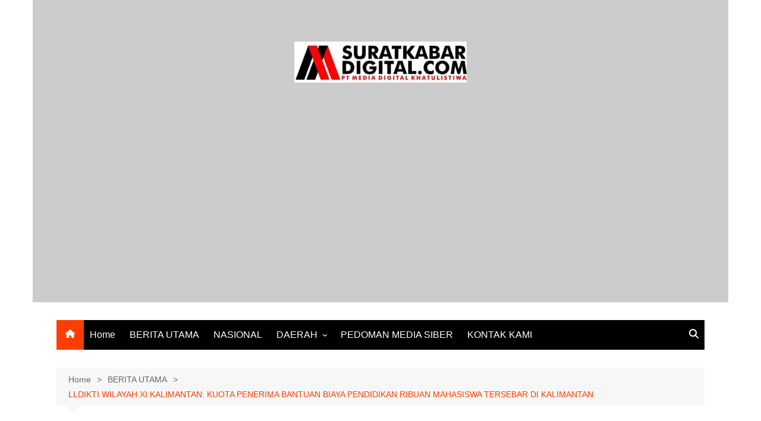

--- FILE ---
content_type: text/html; charset=UTF-8
request_url: https://suratkabardigital.com/lldikti-wilayah-xi-kalimantan-kuota-penerima-bantuan-biaya-pendidikan-ribuan-mahasiswa-tersebar-di-kalimantan/
body_size: 43863
content:
		<!doctype html>
		<html lang="en-GB">
				<head>
			<meta charset="UTF-8">
			<meta name="viewport" content="width=device-width, initial-scale=1">
			<link rel="profile" href="http://gmpg.org/xfn/11">
			<script type="text/javascript">
/* <![CDATA[ */
(()=>{var e={};e.g=function(){if("object"==typeof globalThis)return globalThis;try{return this||new Function("return this")()}catch(e){if("object"==typeof window)return window}}(),function({ampUrl:n,isCustomizePreview:t,isAmpDevMode:r,noampQueryVarName:o,noampQueryVarValue:s,disabledStorageKey:i,mobileUserAgents:a,regexRegex:c}){if("undefined"==typeof sessionStorage)return;const d=new RegExp(c);if(!a.some((e=>{const n=e.match(d);return!(!n||!new RegExp(n[1],n[2]).test(navigator.userAgent))||navigator.userAgent.includes(e)})))return;e.g.addEventListener("DOMContentLoaded",(()=>{const e=document.getElementById("amp-mobile-version-switcher");if(!e)return;e.hidden=!1;const n=e.querySelector("a[href]");n&&n.addEventListener("click",(()=>{sessionStorage.removeItem(i)}))}));const g=r&&["paired-browsing-non-amp","paired-browsing-amp"].includes(window.name);if(sessionStorage.getItem(i)||t||g)return;const u=new URL(location.href),m=new URL(n);m.hash=u.hash,u.searchParams.has(o)&&s===u.searchParams.get(o)?sessionStorage.setItem(i,"1"):m.href!==u.href&&(window.stop(),location.replace(m.href))}({"ampUrl":"https:\/\/suratkabardigital.com\/lldikti-wilayah-xi-kalimantan-kuota-penerima-bantuan-biaya-pendidikan-ribuan-mahasiswa-tersebar-di-kalimantan\/?amp=1","noampQueryVarName":"noamp","noampQueryVarValue":"mobile","disabledStorageKey":"amp_mobile_redirect_disabled","mobileUserAgents":["Mobile","Android","Silk\/","Kindle","BlackBerry","Opera Mini","Opera Mobi"],"regexRegex":"^\\\/((?:.|\\n)+)\\\/([i]*)$","isCustomizePreview":false,"isAmpDevMode":false})})();
/* ]]> */
</script>
<meta name='robots' content='index, follow, max-image-preview:large, max-snippet:-1, max-video-preview:-1' />
<!-- Google tag (gtag.js) consent mode dataLayer added by Site Kit -->
<script type="text/javascript" id="google_gtagjs-js-consent-mode-data-layer">
/* <![CDATA[ */
window.dataLayer = window.dataLayer || [];function gtag(){dataLayer.push(arguments);}
gtag('consent', 'default', {"ad_personalization":"denied","ad_storage":"denied","ad_user_data":"denied","analytics_storage":"denied","functionality_storage":"denied","security_storage":"denied","personalization_storage":"denied","region":["AT","BE","BG","CH","CY","CZ","DE","DK","EE","ES","FI","FR","GB","GR","HR","HU","IE","IS","IT","LI","LT","LU","LV","MT","NL","NO","PL","PT","RO","SE","SI","SK"],"wait_for_update":500});
window._googlesitekitConsentCategoryMap = {"statistics":["analytics_storage"],"marketing":["ad_storage","ad_user_data","ad_personalization"],"functional":["functionality_storage","security_storage"],"preferences":["personalization_storage"]};
window._googlesitekitConsents = {"ad_personalization":"denied","ad_storage":"denied","ad_user_data":"denied","analytics_storage":"denied","functionality_storage":"denied","security_storage":"denied","personalization_storage":"denied","region":["AT","BE","BG","CH","CY","CZ","DE","DK","EE","ES","FI","FR","GB","GR","HR","HU","IE","IS","IT","LI","LT","LU","LV","MT","NL","NO","PL","PT","RO","SE","SI","SK"],"wait_for_update":500};
/* ]]> */
</script>
<!-- End Google tag (gtag.js) consent mode dataLayer added by Site Kit -->

	<!-- This site is optimized with the Yoast SEO plugin v26.7 - https://yoast.com/wordpress/plugins/seo/ -->
	<title>LLDIKTI WILAYAH XI KALIMANTAN: KUOTA PENERIMA BANTUAN BIAYA PENDIDIKAN RIBUAN MAHASISWA TERSEBAR DI KALIMANTAN &#8211; suratkabardigital</title>
	<link rel="canonical" href="https://suratkabardigital.com/lldikti-wilayah-xi-kalimantan-kuota-penerima-bantuan-biaya-pendidikan-ribuan-mahasiswa-tersebar-di-kalimantan/" />
	<meta property="og:locale" content="en_GB" />
	<meta property="og:type" content="article" />
	<meta property="og:title" content="LLDIKTI WILAYAH XI KALIMANTAN: KUOTA PENERIMA BANTUAN BIAYA PENDIDIKAN RIBUAN MAHASISWA TERSEBAR DI KALIMANTAN &#8211; suratkabardigital" />
	<meta property="og:description" content="Kalimantan Selatan, SuratKabarDigital.com – Hingga Juni 2020, Lembaga Layanan Pendidikan Tinggi (LLDIKTI) Wilayah XI Kalimantan" />
	<meta property="og:url" content="https://suratkabardigital.com/lldikti-wilayah-xi-kalimantan-kuota-penerima-bantuan-biaya-pendidikan-ribuan-mahasiswa-tersebar-di-kalimantan/" />
	<meta property="og:site_name" content="suratkabardigital" />
	<meta property="article:publisher" content="https://www.facebook.com/groups/1905288092942506" />
	<meta property="article:published_time" content="2020-08-04T11:24:55+00:00" />
	<meta property="article:modified_time" content="2020-08-04T11:40:00+00:00" />
	<meta property="og:image" content="https://suratkabardigital.com/wp-content/uploads/2020/08/TUt-Wuri.png" />
	<meta property="og:image:width" content="225" />
	<meta property="og:image:height" content="224" />
	<meta property="og:image:type" content="image/png" />
	<meta name="author" content="SuratKabarDigital" />
	<meta name="twitter:card" content="summary_large_image" />
	<meta name="twitter:creator" content="@SuratKabarDigi1" />
	<meta name="twitter:site" content="@SuratKabarDigi1" />
	<meta name="twitter:label1" content="Written by" />
	<meta name="twitter:data1" content="SuratKabarDigital" />
	<meta name="twitter:label2" content="Estimated reading time" />
	<meta name="twitter:data2" content="1 minute" />
	<script type="application/ld+json" class="yoast-schema-graph">{"@context":"https://schema.org","@graph":[{"@type":"Article","@id":"https://suratkabardigital.com/lldikti-wilayah-xi-kalimantan-kuota-penerima-bantuan-biaya-pendidikan-ribuan-mahasiswa-tersebar-di-kalimantan/#article","isPartOf":{"@id":"https://suratkabardigital.com/lldikti-wilayah-xi-kalimantan-kuota-penerima-bantuan-biaya-pendidikan-ribuan-mahasiswa-tersebar-di-kalimantan/"},"author":{"name":"SuratKabarDigital","@id":"https://suratkabardigital.com/#/schema/person/8eb8ca7e97cdc95f5e861104020dfed7"},"headline":"LLDIKTI WILAYAH XI KALIMANTAN: KUOTA PENERIMA BANTUAN BIAYA PENDIDIKAN RIBUAN MAHASISWA TERSEBAR DI KALIMANTAN","datePublished":"2020-08-04T11:24:55+00:00","dateModified":"2020-08-04T11:40:00+00:00","mainEntityOfPage":{"@id":"https://suratkabardigital.com/lldikti-wilayah-xi-kalimantan-kuota-penerima-bantuan-biaya-pendidikan-ribuan-mahasiswa-tersebar-di-kalimantan/"},"wordCount":228,"commentCount":0,"publisher":{"@id":"https://suratkabardigital.com/#organization"},"image":{"@id":"https://suratkabardigital.com/lldikti-wilayah-xi-kalimantan-kuota-penerima-bantuan-biaya-pendidikan-ribuan-mahasiswa-tersebar-di-kalimantan/#primaryimage"},"thumbnailUrl":"https://suratkabardigital.com/wp-content/uploads/2020/08/TUt-Wuri.png","articleSection":["BERITA UTAMA"],"inLanguage":"en-GB","potentialAction":[{"@type":"CommentAction","name":"Comment","target":["https://suratkabardigital.com/lldikti-wilayah-xi-kalimantan-kuota-penerima-bantuan-biaya-pendidikan-ribuan-mahasiswa-tersebar-di-kalimantan/#respond"]}]},{"@type":"WebPage","@id":"https://suratkabardigital.com/lldikti-wilayah-xi-kalimantan-kuota-penerima-bantuan-biaya-pendidikan-ribuan-mahasiswa-tersebar-di-kalimantan/","url":"https://suratkabardigital.com/lldikti-wilayah-xi-kalimantan-kuota-penerima-bantuan-biaya-pendidikan-ribuan-mahasiswa-tersebar-di-kalimantan/","name":"LLDIKTI WILAYAH XI KALIMANTAN: KUOTA PENERIMA BANTUAN BIAYA PENDIDIKAN RIBUAN MAHASISWA TERSEBAR DI KALIMANTAN &#8211; suratkabardigital","isPartOf":{"@id":"https://suratkabardigital.com/#website"},"primaryImageOfPage":{"@id":"https://suratkabardigital.com/lldikti-wilayah-xi-kalimantan-kuota-penerima-bantuan-biaya-pendidikan-ribuan-mahasiswa-tersebar-di-kalimantan/#primaryimage"},"image":{"@id":"https://suratkabardigital.com/lldikti-wilayah-xi-kalimantan-kuota-penerima-bantuan-biaya-pendidikan-ribuan-mahasiswa-tersebar-di-kalimantan/#primaryimage"},"thumbnailUrl":"https://suratkabardigital.com/wp-content/uploads/2020/08/TUt-Wuri.png","datePublished":"2020-08-04T11:24:55+00:00","dateModified":"2020-08-04T11:40:00+00:00","breadcrumb":{"@id":"https://suratkabardigital.com/lldikti-wilayah-xi-kalimantan-kuota-penerima-bantuan-biaya-pendidikan-ribuan-mahasiswa-tersebar-di-kalimantan/#breadcrumb"},"inLanguage":"en-GB","potentialAction":[{"@type":"ReadAction","target":["https://suratkabardigital.com/lldikti-wilayah-xi-kalimantan-kuota-penerima-bantuan-biaya-pendidikan-ribuan-mahasiswa-tersebar-di-kalimantan/"]}]},{"@type":"ImageObject","inLanguage":"en-GB","@id":"https://suratkabardigital.com/lldikti-wilayah-xi-kalimantan-kuota-penerima-bantuan-biaya-pendidikan-ribuan-mahasiswa-tersebar-di-kalimantan/#primaryimage","url":"https://suratkabardigital.com/wp-content/uploads/2020/08/TUt-Wuri.png","contentUrl":"https://suratkabardigital.com/wp-content/uploads/2020/08/TUt-Wuri.png","width":225,"height":224},{"@type":"BreadcrumbList","@id":"https://suratkabardigital.com/lldikti-wilayah-xi-kalimantan-kuota-penerima-bantuan-biaya-pendidikan-ribuan-mahasiswa-tersebar-di-kalimantan/#breadcrumb","itemListElement":[{"@type":"ListItem","position":1,"name":"Home","item":"https://suratkabardigital.com/"},{"@type":"ListItem","position":2,"name":"LLDIKTI WILAYAH XI KALIMANTAN: KUOTA PENERIMA BANTUAN BIAYA PENDIDIKAN RIBUAN MAHASISWA TERSEBAR DI KALIMANTAN"}]},{"@type":"WebSite","@id":"https://suratkabardigital.com/#website","url":"https://suratkabardigital.com/","name":"SuratKabarDigital.com","description":"Berimbang dan Terpercaya","publisher":{"@id":"https://suratkabardigital.com/#organization"},"potentialAction":[{"@type":"SearchAction","target":{"@type":"EntryPoint","urlTemplate":"https://suratkabardigital.com/?s={search_term_string}"},"query-input":{"@type":"PropertyValueSpecification","valueRequired":true,"valueName":"search_term_string"}}],"inLanguage":"en-GB"},{"@type":"Organization","@id":"https://suratkabardigital.com/#organization","name":"Media Digital Khatuslitiwa","url":"https://suratkabardigital.com/","logo":{"@type":"ImageObject","inLanguage":"en-GB","@id":"https://suratkabardigital.com/#/schema/logo/image/","url":"https://suratkabardigital.com/wp-content/uploads/2022/10/logo.jpg","contentUrl":"https://suratkabardigital.com/wp-content/uploads/2022/10/logo.jpg","width":1852,"height":485,"caption":"Media Digital Khatuslitiwa"},"image":{"@id":"https://suratkabardigital.com/#/schema/logo/image/"},"sameAs":["https://www.facebook.com/groups/1905288092942506","https://x.com/SuratKabarDigi1","https://www.youtube.com/@suratkabardigital2625","https://www.tiktok.com/@suratkabardigital"]},{"@type":"Person","@id":"https://suratkabardigital.com/#/schema/person/8eb8ca7e97cdc95f5e861104020dfed7","name":"SuratKabarDigital","image":{"@type":"ImageObject","inLanguage":"en-GB","@id":"https://suratkabardigital.com/#/schema/person/image/","url":"https://secure.gravatar.com/avatar/6baf4235aa5919dbff586612e3052d45a6d5264fdfbb5bbfc405a795f3672888?s=96&d=mm&r=g","contentUrl":"https://secure.gravatar.com/avatar/6baf4235aa5919dbff586612e3052d45a6d5264fdfbb5bbfc405a795f3672888?s=96&d=mm&r=g","caption":"SuratKabarDigital"},"sameAs":["http://suratkabardigital.com"],"url":"https://suratkabardigital.com/author/suratkabardigital/"}]}</script>
	<!-- / Yoast SEO plugin. -->


<link rel='dns-prefetch' href='//static.addtoany.com' />
<link rel='dns-prefetch' href='//www.googletagmanager.com' />
<link rel='dns-prefetch' href='//stats.wp.com' />
<link rel='dns-prefetch' href='//pagead2.googlesyndication.com' />
<link rel='dns-prefetch' href='//fundingchoicesmessages.google.com' />
<link rel="alternate" type="application/rss+xml" title="suratkabardigital &raquo; Feed" href="https://suratkabardigital.com/feed/" />
<link rel="alternate" type="application/rss+xml" title="suratkabardigital &raquo; Comments Feed" href="https://suratkabardigital.com/comments/feed/" />
<link rel="alternate" type="application/rss+xml" title="suratkabardigital &raquo; LLDIKTI WILAYAH XI KALIMANTAN: KUOTA PENERIMA BANTUAN BIAYA PENDIDIKAN RIBUAN MAHASISWA TERSEBAR DI KALIMANTAN Comments Feed" href="https://suratkabardigital.com/lldikti-wilayah-xi-kalimantan-kuota-penerima-bantuan-biaya-pendidikan-ribuan-mahasiswa-tersebar-di-kalimantan/feed/" />
<link rel="alternate" title="oEmbed (JSON)" type="application/json+oembed" href="https://suratkabardigital.com/wp-json/oembed/1.0/embed?url=https%3A%2F%2Fsuratkabardigital.com%2Flldikti-wilayah-xi-kalimantan-kuota-penerima-bantuan-biaya-pendidikan-ribuan-mahasiswa-tersebar-di-kalimantan%2F" />
<link rel="alternate" title="oEmbed (XML)" type="text/xml+oembed" href="https://suratkabardigital.com/wp-json/oembed/1.0/embed?url=https%3A%2F%2Fsuratkabardigital.com%2Flldikti-wilayah-xi-kalimantan-kuota-penerima-bantuan-biaya-pendidikan-ribuan-mahasiswa-tersebar-di-kalimantan%2F&#038;format=xml" />
<style id='wp-img-auto-sizes-contain-inline-css' type='text/css'>
img:is([sizes=auto i],[sizes^="auto," i]){contain-intrinsic-size:3000px 1500px}
/*# sourceURL=wp-img-auto-sizes-contain-inline-css */
</style>
<link rel='stylesheet' id='jetpack_related-posts-css' href='https://suratkabardigital.com/wp-content/plugins/jetpack/modules/related-posts/related-posts.css?ver=20240116' type='text/css' media='all' />
<style id='wp-emoji-styles-inline-css' type='text/css'>

	img.wp-smiley, img.emoji {
		display: inline !important;
		border: none !important;
		box-shadow: none !important;
		height: 1em !important;
		width: 1em !important;
		margin: 0 0.07em !important;
		vertical-align: -0.1em !important;
		background: none !important;
		padding: 0 !important;
	}
/*# sourceURL=wp-emoji-styles-inline-css */
</style>
<link rel='stylesheet' id='wp-block-library-css' href='https://suratkabardigital.com/wp-includes/css/dist/block-library/style.min.css?ver=6.9' type='text/css' media='all' />
<style id='wp-block-library-theme-inline-css' type='text/css'>
.wp-block-audio :where(figcaption){color:#555;font-size:13px;text-align:center}.is-dark-theme .wp-block-audio :where(figcaption){color:#ffffffa6}.wp-block-audio{margin:0 0 1em}.wp-block-code{border:1px solid #ccc;border-radius:4px;font-family:Menlo,Consolas,monaco,monospace;padding:.8em 1em}.wp-block-embed :where(figcaption){color:#555;font-size:13px;text-align:center}.is-dark-theme .wp-block-embed :where(figcaption){color:#ffffffa6}.wp-block-embed{margin:0 0 1em}.blocks-gallery-caption{color:#555;font-size:13px;text-align:center}.is-dark-theme .blocks-gallery-caption{color:#ffffffa6}:root :where(.wp-block-image figcaption){color:#555;font-size:13px;text-align:center}.is-dark-theme :root :where(.wp-block-image figcaption){color:#ffffffa6}.wp-block-image{margin:0 0 1em}.wp-block-pullquote{border-bottom:4px solid;border-top:4px solid;color:currentColor;margin-bottom:1.75em}.wp-block-pullquote :where(cite),.wp-block-pullquote :where(footer),.wp-block-pullquote__citation{color:currentColor;font-size:.8125em;font-style:normal;text-transform:uppercase}.wp-block-quote{border-left:.25em solid;margin:0 0 1.75em;padding-left:1em}.wp-block-quote cite,.wp-block-quote footer{color:currentColor;font-size:.8125em;font-style:normal;position:relative}.wp-block-quote:where(.has-text-align-right){border-left:none;border-right:.25em solid;padding-left:0;padding-right:1em}.wp-block-quote:where(.has-text-align-center){border:none;padding-left:0}.wp-block-quote.is-large,.wp-block-quote.is-style-large,.wp-block-quote:where(.is-style-plain){border:none}.wp-block-search .wp-block-search__label{font-weight:700}.wp-block-search__button{border:1px solid #ccc;padding:.375em .625em}:where(.wp-block-group.has-background){padding:1.25em 2.375em}.wp-block-separator.has-css-opacity{opacity:.4}.wp-block-separator{border:none;border-bottom:2px solid;margin-left:auto;margin-right:auto}.wp-block-separator.has-alpha-channel-opacity{opacity:1}.wp-block-separator:not(.is-style-wide):not(.is-style-dots){width:100px}.wp-block-separator.has-background:not(.is-style-dots){border-bottom:none;height:1px}.wp-block-separator.has-background:not(.is-style-wide):not(.is-style-dots){height:2px}.wp-block-table{margin:0 0 1em}.wp-block-table td,.wp-block-table th{word-break:normal}.wp-block-table :where(figcaption){color:#555;font-size:13px;text-align:center}.is-dark-theme .wp-block-table :where(figcaption){color:#ffffffa6}.wp-block-video :where(figcaption){color:#555;font-size:13px;text-align:center}.is-dark-theme .wp-block-video :where(figcaption){color:#ffffffa6}.wp-block-video{margin:0 0 1em}:root :where(.wp-block-template-part.has-background){margin-bottom:0;margin-top:0;padding:1.25em 2.375em}
/*# sourceURL=/wp-includes/css/dist/block-library/theme.min.css */
</style>
<style id='classic-theme-styles-inline-css' type='text/css'>
/*! This file is auto-generated */
.wp-block-button__link{color:#fff;background-color:#32373c;border-radius:9999px;box-shadow:none;text-decoration:none;padding:calc(.667em + 2px) calc(1.333em + 2px);font-size:1.125em}.wp-block-file__button{background:#32373c;color:#fff;text-decoration:none}
/*# sourceURL=/wp-includes/css/classic-themes.min.css */
</style>
<link rel='stylesheet' id='mediaelement-css' href='https://suratkabardigital.com/wp-includes/js/mediaelement/mediaelementplayer-legacy.min.css?ver=4.2.17' type='text/css' media='all' />
<link rel='stylesheet' id='wp-mediaelement-css' href='https://suratkabardigital.com/wp-includes/js/mediaelement/wp-mediaelement.min.css?ver=6.9' type='text/css' media='all' />
<style id='jetpack-sharing-buttons-style-inline-css' type='text/css'>
.jetpack-sharing-buttons__services-list{display:flex;flex-direction:row;flex-wrap:wrap;gap:0;list-style-type:none;margin:5px;padding:0}.jetpack-sharing-buttons__services-list.has-small-icon-size{font-size:12px}.jetpack-sharing-buttons__services-list.has-normal-icon-size{font-size:16px}.jetpack-sharing-buttons__services-list.has-large-icon-size{font-size:24px}.jetpack-sharing-buttons__services-list.has-huge-icon-size{font-size:36px}@media print{.jetpack-sharing-buttons__services-list{display:none!important}}.editor-styles-wrapper .wp-block-jetpack-sharing-buttons{gap:0;padding-inline-start:0}ul.jetpack-sharing-buttons__services-list.has-background{padding:1.25em 2.375em}
/*# sourceURL=https://suratkabardigital.com/wp-content/plugins/jetpack/_inc/blocks/sharing-buttons/view.css */
</style>
<style id='global-styles-inline-css' type='text/css'>
:root{--wp--preset--aspect-ratio--square: 1;--wp--preset--aspect-ratio--4-3: 4/3;--wp--preset--aspect-ratio--3-4: 3/4;--wp--preset--aspect-ratio--3-2: 3/2;--wp--preset--aspect-ratio--2-3: 2/3;--wp--preset--aspect-ratio--16-9: 16/9;--wp--preset--aspect-ratio--9-16: 9/16;--wp--preset--color--black: #000000;--wp--preset--color--cyan-bluish-gray: #abb8c3;--wp--preset--color--white: #ffffff;--wp--preset--color--pale-pink: #f78da7;--wp--preset--color--vivid-red: #cf2e2e;--wp--preset--color--luminous-vivid-orange: #ff6900;--wp--preset--color--luminous-vivid-amber: #fcb900;--wp--preset--color--light-green-cyan: #7bdcb5;--wp--preset--color--vivid-green-cyan: #00d084;--wp--preset--color--pale-cyan-blue: #8ed1fc;--wp--preset--color--vivid-cyan-blue: #0693e3;--wp--preset--color--vivid-purple: #9b51e0;--wp--preset--gradient--vivid-cyan-blue-to-vivid-purple: linear-gradient(135deg,rgb(6,147,227) 0%,rgb(155,81,224) 100%);--wp--preset--gradient--light-green-cyan-to-vivid-green-cyan: linear-gradient(135deg,rgb(122,220,180) 0%,rgb(0,208,130) 100%);--wp--preset--gradient--luminous-vivid-amber-to-luminous-vivid-orange: linear-gradient(135deg,rgb(252,185,0) 0%,rgb(255,105,0) 100%);--wp--preset--gradient--luminous-vivid-orange-to-vivid-red: linear-gradient(135deg,rgb(255,105,0) 0%,rgb(207,46,46) 100%);--wp--preset--gradient--very-light-gray-to-cyan-bluish-gray: linear-gradient(135deg,rgb(238,238,238) 0%,rgb(169,184,195) 100%);--wp--preset--gradient--cool-to-warm-spectrum: linear-gradient(135deg,rgb(74,234,220) 0%,rgb(151,120,209) 20%,rgb(207,42,186) 40%,rgb(238,44,130) 60%,rgb(251,105,98) 80%,rgb(254,248,76) 100%);--wp--preset--gradient--blush-light-purple: linear-gradient(135deg,rgb(255,206,236) 0%,rgb(152,150,240) 100%);--wp--preset--gradient--blush-bordeaux: linear-gradient(135deg,rgb(254,205,165) 0%,rgb(254,45,45) 50%,rgb(107,0,62) 100%);--wp--preset--gradient--luminous-dusk: linear-gradient(135deg,rgb(255,203,112) 0%,rgb(199,81,192) 50%,rgb(65,88,208) 100%);--wp--preset--gradient--pale-ocean: linear-gradient(135deg,rgb(255,245,203) 0%,rgb(182,227,212) 50%,rgb(51,167,181) 100%);--wp--preset--gradient--electric-grass: linear-gradient(135deg,rgb(202,248,128) 0%,rgb(113,206,126) 100%);--wp--preset--gradient--midnight: linear-gradient(135deg,rgb(2,3,129) 0%,rgb(40,116,252) 100%);--wp--preset--font-size--small: 16px;--wp--preset--font-size--medium: 28px;--wp--preset--font-size--large: 32px;--wp--preset--font-size--x-large: 42px;--wp--preset--font-size--larger: 38px;--wp--preset--spacing--20: 0.44rem;--wp--preset--spacing--30: 0.67rem;--wp--preset--spacing--40: 1rem;--wp--preset--spacing--50: 1.5rem;--wp--preset--spacing--60: 2.25rem;--wp--preset--spacing--70: 3.38rem;--wp--preset--spacing--80: 5.06rem;--wp--preset--shadow--natural: 6px 6px 9px rgba(0, 0, 0, 0.2);--wp--preset--shadow--deep: 12px 12px 50px rgba(0, 0, 0, 0.4);--wp--preset--shadow--sharp: 6px 6px 0px rgba(0, 0, 0, 0.2);--wp--preset--shadow--outlined: 6px 6px 0px -3px rgb(255, 255, 255), 6px 6px rgb(0, 0, 0);--wp--preset--shadow--crisp: 6px 6px 0px rgb(0, 0, 0);}:where(.is-layout-flex){gap: 0.5em;}:where(.is-layout-grid){gap: 0.5em;}body .is-layout-flex{display: flex;}.is-layout-flex{flex-wrap: wrap;align-items: center;}.is-layout-flex > :is(*, div){margin: 0;}body .is-layout-grid{display: grid;}.is-layout-grid > :is(*, div){margin: 0;}:where(.wp-block-columns.is-layout-flex){gap: 2em;}:where(.wp-block-columns.is-layout-grid){gap: 2em;}:where(.wp-block-post-template.is-layout-flex){gap: 1.25em;}:where(.wp-block-post-template.is-layout-grid){gap: 1.25em;}.has-black-color{color: var(--wp--preset--color--black) !important;}.has-cyan-bluish-gray-color{color: var(--wp--preset--color--cyan-bluish-gray) !important;}.has-white-color{color: var(--wp--preset--color--white) !important;}.has-pale-pink-color{color: var(--wp--preset--color--pale-pink) !important;}.has-vivid-red-color{color: var(--wp--preset--color--vivid-red) !important;}.has-luminous-vivid-orange-color{color: var(--wp--preset--color--luminous-vivid-orange) !important;}.has-luminous-vivid-amber-color{color: var(--wp--preset--color--luminous-vivid-amber) !important;}.has-light-green-cyan-color{color: var(--wp--preset--color--light-green-cyan) !important;}.has-vivid-green-cyan-color{color: var(--wp--preset--color--vivid-green-cyan) !important;}.has-pale-cyan-blue-color{color: var(--wp--preset--color--pale-cyan-blue) !important;}.has-vivid-cyan-blue-color{color: var(--wp--preset--color--vivid-cyan-blue) !important;}.has-vivid-purple-color{color: var(--wp--preset--color--vivid-purple) !important;}.has-black-background-color{background-color: var(--wp--preset--color--black) !important;}.has-cyan-bluish-gray-background-color{background-color: var(--wp--preset--color--cyan-bluish-gray) !important;}.has-white-background-color{background-color: var(--wp--preset--color--white) !important;}.has-pale-pink-background-color{background-color: var(--wp--preset--color--pale-pink) !important;}.has-vivid-red-background-color{background-color: var(--wp--preset--color--vivid-red) !important;}.has-luminous-vivid-orange-background-color{background-color: var(--wp--preset--color--luminous-vivid-orange) !important;}.has-luminous-vivid-amber-background-color{background-color: var(--wp--preset--color--luminous-vivid-amber) !important;}.has-light-green-cyan-background-color{background-color: var(--wp--preset--color--light-green-cyan) !important;}.has-vivid-green-cyan-background-color{background-color: var(--wp--preset--color--vivid-green-cyan) !important;}.has-pale-cyan-blue-background-color{background-color: var(--wp--preset--color--pale-cyan-blue) !important;}.has-vivid-cyan-blue-background-color{background-color: var(--wp--preset--color--vivid-cyan-blue) !important;}.has-vivid-purple-background-color{background-color: var(--wp--preset--color--vivid-purple) !important;}.has-black-border-color{border-color: var(--wp--preset--color--black) !important;}.has-cyan-bluish-gray-border-color{border-color: var(--wp--preset--color--cyan-bluish-gray) !important;}.has-white-border-color{border-color: var(--wp--preset--color--white) !important;}.has-pale-pink-border-color{border-color: var(--wp--preset--color--pale-pink) !important;}.has-vivid-red-border-color{border-color: var(--wp--preset--color--vivid-red) !important;}.has-luminous-vivid-orange-border-color{border-color: var(--wp--preset--color--luminous-vivid-orange) !important;}.has-luminous-vivid-amber-border-color{border-color: var(--wp--preset--color--luminous-vivid-amber) !important;}.has-light-green-cyan-border-color{border-color: var(--wp--preset--color--light-green-cyan) !important;}.has-vivid-green-cyan-border-color{border-color: var(--wp--preset--color--vivid-green-cyan) !important;}.has-pale-cyan-blue-border-color{border-color: var(--wp--preset--color--pale-cyan-blue) !important;}.has-vivid-cyan-blue-border-color{border-color: var(--wp--preset--color--vivid-cyan-blue) !important;}.has-vivid-purple-border-color{border-color: var(--wp--preset--color--vivid-purple) !important;}.has-vivid-cyan-blue-to-vivid-purple-gradient-background{background: var(--wp--preset--gradient--vivid-cyan-blue-to-vivid-purple) !important;}.has-light-green-cyan-to-vivid-green-cyan-gradient-background{background: var(--wp--preset--gradient--light-green-cyan-to-vivid-green-cyan) !important;}.has-luminous-vivid-amber-to-luminous-vivid-orange-gradient-background{background: var(--wp--preset--gradient--luminous-vivid-amber-to-luminous-vivid-orange) !important;}.has-luminous-vivid-orange-to-vivid-red-gradient-background{background: var(--wp--preset--gradient--luminous-vivid-orange-to-vivid-red) !important;}.has-very-light-gray-to-cyan-bluish-gray-gradient-background{background: var(--wp--preset--gradient--very-light-gray-to-cyan-bluish-gray) !important;}.has-cool-to-warm-spectrum-gradient-background{background: var(--wp--preset--gradient--cool-to-warm-spectrum) !important;}.has-blush-light-purple-gradient-background{background: var(--wp--preset--gradient--blush-light-purple) !important;}.has-blush-bordeaux-gradient-background{background: var(--wp--preset--gradient--blush-bordeaux) !important;}.has-luminous-dusk-gradient-background{background: var(--wp--preset--gradient--luminous-dusk) !important;}.has-pale-ocean-gradient-background{background: var(--wp--preset--gradient--pale-ocean) !important;}.has-electric-grass-gradient-background{background: var(--wp--preset--gradient--electric-grass) !important;}.has-midnight-gradient-background{background: var(--wp--preset--gradient--midnight) !important;}.has-small-font-size{font-size: var(--wp--preset--font-size--small) !important;}.has-medium-font-size{font-size: var(--wp--preset--font-size--medium) !important;}.has-large-font-size{font-size: var(--wp--preset--font-size--large) !important;}.has-x-large-font-size{font-size: var(--wp--preset--font-size--x-large) !important;}
:where(.wp-block-post-template.is-layout-flex){gap: 1.25em;}:where(.wp-block-post-template.is-layout-grid){gap: 1.25em;}
:where(.wp-block-term-template.is-layout-flex){gap: 1.25em;}:where(.wp-block-term-template.is-layout-grid){gap: 1.25em;}
:where(.wp-block-columns.is-layout-flex){gap: 2em;}:where(.wp-block-columns.is-layout-grid){gap: 2em;}
:root :where(.wp-block-pullquote){font-size: 1.5em;line-height: 1.6;}
/*# sourceURL=global-styles-inline-css */
</style>
<link rel='stylesheet' id='cream-magazine-style-css' href='https://suratkabardigital.com/wp-content/themes/cream-magazine/style.css?ver=2.1.10' type='text/css' media='all' />
<link rel='stylesheet' id='cream-magazine-main-css' href='https://suratkabardigital.com/wp-content/themes/cream-magazine/assets/dist/css/main.css?ver=2.1.10' type='text/css' media='all' />
<link rel='stylesheet' id='addtoany-css' href='https://suratkabardigital.com/wp-content/plugins/add-to-any/addtoany.min.css?ver=1.16' type='text/css' media='all' />
<script type="text/javascript" id="jetpack_related-posts-js-extra">
/* <![CDATA[ */
var related_posts_js_options = {"post_heading":"h4"};
//# sourceURL=jetpack_related-posts-js-extra
/* ]]> */
</script>
<script type="text/javascript" src="https://suratkabardigital.com/wp-content/plugins/jetpack/_inc/build/related-posts/related-posts.min.js?ver=20240116" id="jetpack_related-posts-js"></script>
<script type="text/javascript" id="addtoany-core-js-before">
/* <![CDATA[ */
window.a2a_config=window.a2a_config||{};a2a_config.callbacks=[];a2a_config.overlays=[];a2a_config.templates={};a2a_localize = {
	Share: "Share",
	Save: "Save",
	Subscribe: "Subscribe",
	Email: "Email",
	Bookmark: "Bookmark",
	ShowAll: "Show All",
	ShowLess: "Show less",
	FindServices: "Find service(s)",
	FindAnyServiceToAddTo: "Instantly find any service to add to",
	PoweredBy: "Powered by",
	ShareViaEmail: "Share via email",
	SubscribeViaEmail: "Subscribe via email",
	BookmarkInYourBrowser: "Bookmark in your browser",
	BookmarkInstructions: "Press Ctrl+D or \u2318+D to bookmark this page",
	AddToYourFavorites: "Add to your favourites",
	SendFromWebOrProgram: "Send from any email address or email program",
	EmailProgram: "Email program",
	More: "More&#8230;",
	ThanksForSharing: "Thanks for sharing!",
	ThanksForFollowing: "Thanks for following!"
};


//# sourceURL=addtoany-core-js-before
/* ]]> */
</script>
<script type="text/javascript" defer src="https://static.addtoany.com/menu/page.js" id="addtoany-core-js"></script>
<script type="text/javascript" src="https://suratkabardigital.com/wp-includes/js/jquery/jquery.min.js?ver=3.7.1" id="jquery-core-js"></script>
<script type="text/javascript" src="https://suratkabardigital.com/wp-includes/js/jquery/jquery-migrate.min.js?ver=3.4.1" id="jquery-migrate-js"></script>
<script type="text/javascript" defer src="https://suratkabardigital.com/wp-content/plugins/add-to-any/addtoany.min.js?ver=1.1" id="addtoany-jquery-js"></script>

<!-- Google tag (gtag.js) snippet added by Site Kit -->
<!-- Google Analytics snippet added by Site Kit -->
<script type="text/javascript" src="https://www.googletagmanager.com/gtag/js?id=G-NQ4Z56E6XV" id="google_gtagjs-js" async></script>
<script type="text/javascript" id="google_gtagjs-js-after">
/* <![CDATA[ */
window.dataLayer = window.dataLayer || [];function gtag(){dataLayer.push(arguments);}
gtag("set","linker",{"domains":["suratkabardigital.com"]});
gtag("js", new Date());
gtag("set", "developer_id.dZTNiMT", true);
gtag("config", "G-NQ4Z56E6XV");
//# sourceURL=google_gtagjs-js-after
/* ]]> */
</script>
<link rel="https://api.w.org/" href="https://suratkabardigital.com/wp-json/" /><link rel="alternate" title="JSON" type="application/json" href="https://suratkabardigital.com/wp-json/wp/v2/posts/660" /><link rel="EditURI" type="application/rsd+xml" title="RSD" href="https://suratkabardigital.com/xmlrpc.php?rsd" />
<meta name="generator" content="WordPress 6.9" />
<link rel='shortlink' href='https://suratkabardigital.com/?p=660' />
<meta name="generator" content="Site Kit by Google 1.170.0" /><link rel="alternate" type="text/html" media="only screen and (max-width: 640px)" href="https://suratkabardigital.com/lldikti-wilayah-xi-kalimantan-kuota-penerima-bantuan-biaya-pendidikan-ribuan-mahasiswa-tersebar-di-kalimantan/?amp=1">	<style>img#wpstats{display:none}</style>
		<link rel="pingback" href="https://suratkabardigital.com/xmlrpc.php"><style>a:hover{text-decoration:none !important;}button,input[type="button"],input[type="reset"],input[type="submit"],.primary-navigation > ul > li.home-btn,.cm_header_lay_three .primary-navigation > ul > li.home-btn,.news_ticker_wrap .ticker_head,#toTop,.section-title h2::after,.sidebar-widget-area .widget .widget-title h2::after,.footer-widget-container .widget .widget-title h2::after,#comments div#respond h3#reply-title::after,#comments h2.comments-title:after,.post_tags a,.owl-carousel .owl-nav button.owl-prev,.owl-carousel .owl-nav button.owl-next,.cm_author_widget .author-detail-link a,.error_foot form input[type="submit"],.widget_search form input[type="submit"],.header-search-container input[type="submit"],.trending_widget_carousel .owl-dots button.owl-dot,.pagination .page-numbers.current,.post-navigation .nav-links .nav-previous a,.post-navigation .nav-links .nav-next a,#comments form input[type="submit"],footer .widget.widget_search form input[type="submit"]:hover,.widget_product_search .woocommerce-product-search button[type="submit"],.woocommerce ul.products li.product .button,.woocommerce .woocommerce-pagination ul.page-numbers li span.current,.woocommerce .product div.summary .cart button.single_add_to_cart_button,.woocommerce .product div.woocommerce-tabs div.panel #reviews #review_form_wrapper .comment-form p.form-submit .submit,.woocommerce .product section.related > h2::after,.woocommerce .cart .button:hover,.woocommerce .cart .button:focus,.woocommerce .cart input.button:hover,.woocommerce .cart input.button:focus,.woocommerce #respond input#submit:hover,.woocommerce #respond input#submit:focus,.woocommerce button.button:hover,.woocommerce button.button:focus,.woocommerce input.button:hover,.woocommerce input.button:focus,.woocommerce #respond input#submit.alt:hover,.woocommerce a.button.alt:hover,.woocommerce button.button.alt:hover,.woocommerce input.button.alt:hover,.woocommerce a.remove:hover,.woocommerce-account .woocommerce-MyAccount-navigation ul li.is-active a,.woocommerce a.button:hover,.woocommerce a.button:focus,.widget_product_tag_cloud .tagcloud a:hover,.widget_product_tag_cloud .tagcloud a:focus,.woocommerce .widget_price_filter .price_slider_wrapper .ui-slider .ui-slider-handle,.error_page_top_portion,.primary-navigation ul li a span.menu-item-description{background-color:#FF3D00}a:hover,.post_title h2 a:hover,.post_title h2 a:focus,.post_meta li a:hover,.post_meta li a:focus,ul.social-icons li a[href*=".com"]:hover::before,.ticker_carousel .owl-nav button.owl-prev i,.ticker_carousel .owl-nav button.owl-next i,.news_ticker_wrap .ticker_items .item a:hover,.news_ticker_wrap .ticker_items .item a:focus,.cm_banner .post_title h2 a:hover,.cm_banner .post_meta li a:hover,.cm_middle_post_widget_one .post_title h2 a:hover,.cm_middle_post_widget_one .post_meta li a:hover,.cm_middle_post_widget_three .post_thumb .post-holder a:hover,.cm_middle_post_widget_three .post_thumb .post-holder a:focus,.cm_middle_post_widget_six .middle_widget_six_carousel .item .card .card_content a:hover,.cm_middle_post_widget_six .middle_widget_six_carousel .item .card .card_content a:focus,.cm_post_widget_twelve .card .post-holder a:hover,.cm_post_widget_twelve .card .post-holder a:focus,.cm_post_widget_seven .card .card_content a:hover,.cm_post_widget_seven .card .card_content a:focus,.copyright_section a:hover,.footer_nav ul li a:hover,.breadcrumb ul li:last-child span,.pagination .page-numbers:hover,#comments ol.comment-list li article footer.comment-meta .comment-metadata span.edit-link a:hover,#comments ol.comment-list li article .reply a:hover,.social-share ul li a:hover,ul.social-icons li a:hover,ul.social-icons li a:focus,.woocommerce ul.products li.product a:hover,.woocommerce ul.products li.product .price,.woocommerce .woocommerce-pagination ul.page-numbers li a.page-numbers:hover,.woocommerce div.product p.price,.woocommerce div.product span.price,.video_section .video_details .post_title h2 a:hover,.primary-navigation.dark li a:hover,footer .footer_inner a:hover,.footer-widget-container ul.post_meta li:hover span,.footer-widget-container ul.post_meta li:hover a,ul.post_meta li a:hover,.cm-post-widget-two .big-card .post-holder .post_title h2 a:hover,.cm-post-widget-two .big-card .post_meta li a:hover,.copyright_section .copyrights a,.breadcrumb ul li a:hover,.breadcrumb ul li a:hover span{color:#FF3D00}.ticker_carousel .owl-nav button.owl-prev,.ticker_carousel .owl-nav button.owl-next,.error_foot form input[type="submit"],.widget_search form input[type="submit"],.pagination .page-numbers:hover,#comments form input[type="submit"],.social-share ul li a:hover,.header-search-container .search-form-entry,.widget_product_search .woocommerce-product-search button[type="submit"],.woocommerce .woocommerce-pagination ul.page-numbers li span.current,.woocommerce .woocommerce-pagination ul.page-numbers li a.page-numbers:hover,.woocommerce a.remove:hover,.ticker_carousel .owl-nav button.owl-prev:hover,.ticker_carousel .owl-nav button.owl-next:hover,footer .widget.widget_search form input[type="submit"]:hover,.trending_widget_carousel .owl-dots button.owl-dot,.the_content blockquote,.widget_tag_cloud .tagcloud a:hover{border-color:#FF3D00}.ticker_carousel.owl-carousel .owl-nav button:hover svg{color:#FF3D00;fill:#FF3D00;}header .mask{background-color:rgba(0,0,0,0.2);}.site-description{color:#000000;}body{font-family:Arial,sans-serif;font-weight:inherit;}h1,h2,h3,h4,h5,h6,.site-title{font-family:Arial,sans-serif;font-weight:inherit;}.entry_cats ul.post-categories li a{background-color:#FF3D00;color:#fff;}.entry_cats ul.post-categories li a:hover,.cm_middle_post_widget_six .middle_widget_six_carousel .item .card .card_content .entry_cats ul.post-categories li a:hover{background-color:#010101;color:#fff;}.the_content a{color:#FF3D00;}.the_content a:hover{color:#010101;}.post-display-grid .card_content .cm-post-excerpt{margin-top:15px;}</style>
<!-- Google AdSense meta tags added by Site Kit -->
<meta name="google-adsense-platform-account" content="ca-host-pub-2644536267352236">
<meta name="google-adsense-platform-domain" content="sitekit.withgoogle.com">
<!-- End Google AdSense meta tags added by Site Kit -->
<meta name="generator" content="Elementor 3.34.1; features: additional_custom_breakpoints; settings: css_print_method-external, google_font-enabled, font_display-auto">
			<style>
				.e-con.e-parent:nth-of-type(n+4):not(.e-lazyloaded):not(.e-no-lazyload),
				.e-con.e-parent:nth-of-type(n+4):not(.e-lazyloaded):not(.e-no-lazyload) * {
					background-image: none !important;
				}
				@media screen and (max-height: 1024px) {
					.e-con.e-parent:nth-of-type(n+3):not(.e-lazyloaded):not(.e-no-lazyload),
					.e-con.e-parent:nth-of-type(n+3):not(.e-lazyloaded):not(.e-no-lazyload) * {
						background-image: none !important;
					}
				}
				@media screen and (max-height: 640px) {
					.e-con.e-parent:nth-of-type(n+2):not(.e-lazyloaded):not(.e-no-lazyload),
					.e-con.e-parent:nth-of-type(n+2):not(.e-lazyloaded):not(.e-no-lazyload) * {
						background-image: none !important;
					}
				}
			</style>
			<link rel="amphtml" href="https://suratkabardigital.com/lldikti-wilayah-xi-kalimantan-kuota-penerima-bantuan-biaya-pendidikan-ribuan-mahasiswa-tersebar-di-kalimantan/?amp=1">
<!-- Google AdSense snippet added by Site Kit -->
<script type="text/javascript" async="async" src="https://pagead2.googlesyndication.com/pagead/js/adsbygoogle.js?client=ca-pub-4162717402217593&amp;host=ca-host-pub-2644536267352236" crossorigin="anonymous"></script>

<!-- End Google AdSense snippet added by Site Kit -->

<!-- Google AdSense Ad Blocking Recovery snippet added by Site Kit -->
<script async src="https://fundingchoicesmessages.google.com/i/pub-4162717402217593?ers=1"></script><script>(function() {function signalGooglefcPresent() {if (!window.frames['googlefcPresent']) {if (document.body) {const iframe = document.createElement('iframe'); iframe.style = 'width: 0; height: 0; border: none; z-index: -1000; left: -1000px; top: -1000px;'; iframe.style.display = 'none'; iframe.name = 'googlefcPresent'; document.body.appendChild(iframe);} else {setTimeout(signalGooglefcPresent, 0);}}}signalGooglefcPresent();})();</script>
<!-- End Google AdSense Ad Blocking Recovery snippet added by Site Kit -->

<!-- Google AdSense Ad Blocking Recovery Error Protection snippet added by Site Kit -->
<script>(function(){'use strict';function aa(a){var b=0;return function(){return b<a.length?{done:!1,value:a[b++]}:{done:!0}}}var ba=typeof Object.defineProperties=="function"?Object.defineProperty:function(a,b,c){if(a==Array.prototype||a==Object.prototype)return a;a[b]=c.value;return a};
function ca(a){a=["object"==typeof globalThis&&globalThis,a,"object"==typeof window&&window,"object"==typeof self&&self,"object"==typeof global&&global];for(var b=0;b<a.length;++b){var c=a[b];if(c&&c.Math==Math)return c}throw Error("Cannot find global object");}var da=ca(this);function l(a,b){if(b)a:{var c=da;a=a.split(".");for(var d=0;d<a.length-1;d++){var e=a[d];if(!(e in c))break a;c=c[e]}a=a[a.length-1];d=c[a];b=b(d);b!=d&&b!=null&&ba(c,a,{configurable:!0,writable:!0,value:b})}}
function ea(a){return a.raw=a}function n(a){var b=typeof Symbol!="undefined"&&Symbol.iterator&&a[Symbol.iterator];if(b)return b.call(a);if(typeof a.length=="number")return{next:aa(a)};throw Error(String(a)+" is not an iterable or ArrayLike");}function fa(a){for(var b,c=[];!(b=a.next()).done;)c.push(b.value);return c}var ha=typeof Object.create=="function"?Object.create:function(a){function b(){}b.prototype=a;return new b},p;
if(typeof Object.setPrototypeOf=="function")p=Object.setPrototypeOf;else{var q;a:{var ja={a:!0},ka={};try{ka.__proto__=ja;q=ka.a;break a}catch(a){}q=!1}p=q?function(a,b){a.__proto__=b;if(a.__proto__!==b)throw new TypeError(a+" is not extensible");return a}:null}var la=p;
function t(a,b){a.prototype=ha(b.prototype);a.prototype.constructor=a;if(la)la(a,b);else for(var c in b)if(c!="prototype")if(Object.defineProperties){var d=Object.getOwnPropertyDescriptor(b,c);d&&Object.defineProperty(a,c,d)}else a[c]=b[c];a.A=b.prototype}function ma(){for(var a=Number(this),b=[],c=a;c<arguments.length;c++)b[c-a]=arguments[c];return b}l("Object.is",function(a){return a?a:function(b,c){return b===c?b!==0||1/b===1/c:b!==b&&c!==c}});
l("Array.prototype.includes",function(a){return a?a:function(b,c){var d=this;d instanceof String&&(d=String(d));var e=d.length;c=c||0;for(c<0&&(c=Math.max(c+e,0));c<e;c++){var f=d[c];if(f===b||Object.is(f,b))return!0}return!1}});
l("String.prototype.includes",function(a){return a?a:function(b,c){if(this==null)throw new TypeError("The 'this' value for String.prototype.includes must not be null or undefined");if(b instanceof RegExp)throw new TypeError("First argument to String.prototype.includes must not be a regular expression");return this.indexOf(b,c||0)!==-1}});l("Number.MAX_SAFE_INTEGER",function(){return 9007199254740991});
l("Number.isFinite",function(a){return a?a:function(b){return typeof b!=="number"?!1:!isNaN(b)&&b!==Infinity&&b!==-Infinity}});l("Number.isInteger",function(a){return a?a:function(b){return Number.isFinite(b)?b===Math.floor(b):!1}});l("Number.isSafeInteger",function(a){return a?a:function(b){return Number.isInteger(b)&&Math.abs(b)<=Number.MAX_SAFE_INTEGER}});
l("Math.trunc",function(a){return a?a:function(b){b=Number(b);if(isNaN(b)||b===Infinity||b===-Infinity||b===0)return b;var c=Math.floor(Math.abs(b));return b<0?-c:c}});/*

 Copyright The Closure Library Authors.
 SPDX-License-Identifier: Apache-2.0
*/
var u=this||self;function v(a,b){a:{var c=["CLOSURE_FLAGS"];for(var d=u,e=0;e<c.length;e++)if(d=d[c[e]],d==null){c=null;break a}c=d}a=c&&c[a];return a!=null?a:b}function w(a){return a};function na(a){u.setTimeout(function(){throw a;},0)};var oa=v(610401301,!1),pa=v(188588736,!0),qa=v(645172343,v(1,!0));var x,ra=u.navigator;x=ra?ra.userAgentData||null:null;function z(a){return oa?x?x.brands.some(function(b){return(b=b.brand)&&b.indexOf(a)!=-1}):!1:!1}function A(a){var b;a:{if(b=u.navigator)if(b=b.userAgent)break a;b=""}return b.indexOf(a)!=-1};function B(){return oa?!!x&&x.brands.length>0:!1}function C(){return B()?z("Chromium"):(A("Chrome")||A("CriOS"))&&!(B()?0:A("Edge"))||A("Silk")};var sa=B()?!1:A("Trident")||A("MSIE");!A("Android")||C();C();A("Safari")&&(C()||(B()?0:A("Coast"))||(B()?0:A("Opera"))||(B()?0:A("Edge"))||(B()?z("Microsoft Edge"):A("Edg/"))||B()&&z("Opera"));var ta={},D=null;var ua=typeof Uint8Array!=="undefined",va=!sa&&typeof btoa==="function";var wa;function E(){return typeof BigInt==="function"};var F=typeof Symbol==="function"&&typeof Symbol()==="symbol";function xa(a){return typeof Symbol==="function"&&typeof Symbol()==="symbol"?Symbol():a}var G=xa(),ya=xa("2ex");var za=F?function(a,b){a[G]|=b}:function(a,b){a.g!==void 0?a.g|=b:Object.defineProperties(a,{g:{value:b,configurable:!0,writable:!0,enumerable:!1}})},H=F?function(a){return a[G]|0}:function(a){return a.g|0},I=F?function(a){return a[G]}:function(a){return a.g},J=F?function(a,b){a[G]=b}:function(a,b){a.g!==void 0?a.g=b:Object.defineProperties(a,{g:{value:b,configurable:!0,writable:!0,enumerable:!1}})};function Aa(a,b){J(b,(a|0)&-14591)}function Ba(a,b){J(b,(a|34)&-14557)};var K={},Ca={};function Da(a){return!(!a||typeof a!=="object"||a.g!==Ca)}function Ea(a){return a!==null&&typeof a==="object"&&!Array.isArray(a)&&a.constructor===Object}function L(a,b,c){if(!Array.isArray(a)||a.length)return!1;var d=H(a);if(d&1)return!0;if(!(b&&(Array.isArray(b)?b.includes(c):b.has(c))))return!1;J(a,d|1);return!0};var M=0,N=0;function Fa(a){var b=a>>>0;M=b;N=(a-b)/4294967296>>>0}function Ga(a){if(a<0){Fa(-a);var b=n(Ha(M,N));a=b.next().value;b=b.next().value;M=a>>>0;N=b>>>0}else Fa(a)}function Ia(a,b){b>>>=0;a>>>=0;if(b<=2097151)var c=""+(4294967296*b+a);else E()?c=""+(BigInt(b)<<BigInt(32)|BigInt(a)):(c=(a>>>24|b<<8)&16777215,b=b>>16&65535,a=(a&16777215)+c*6777216+b*6710656,c+=b*8147497,b*=2,a>=1E7&&(c+=a/1E7>>>0,a%=1E7),c>=1E7&&(b+=c/1E7>>>0,c%=1E7),c=b+Ja(c)+Ja(a));return c}
function Ja(a){a=String(a);return"0000000".slice(a.length)+a}function Ha(a,b){b=~b;a?a=~a+1:b+=1;return[a,b]};var Ka=/^-?([1-9][0-9]*|0)(\.[0-9]+)?$/;var O;function La(a,b){O=b;a=new a(b);O=void 0;return a}
function P(a,b,c){a==null&&(a=O);O=void 0;if(a==null){var d=96;c?(a=[c],d|=512):a=[];b&&(d=d&-16760833|(b&1023)<<14)}else{if(!Array.isArray(a))throw Error("narr");d=H(a);if(d&2048)throw Error("farr");if(d&64)return a;d|=64;if(c&&(d|=512,c!==a[0]))throw Error("mid");a:{c=a;var e=c.length;if(e){var f=e-1;if(Ea(c[f])){d|=256;b=f-(+!!(d&512)-1);if(b>=1024)throw Error("pvtlmt");d=d&-16760833|(b&1023)<<14;break a}}if(b){b=Math.max(b,e-(+!!(d&512)-1));if(b>1024)throw Error("spvt");d=d&-16760833|(b&1023)<<
14}}}J(a,d);return a};function Ma(a){switch(typeof a){case "number":return isFinite(a)?a:String(a);case "boolean":return a?1:0;case "object":if(a)if(Array.isArray(a)){if(L(a,void 0,0))return}else if(ua&&a!=null&&a instanceof Uint8Array){if(va){for(var b="",c=0,d=a.length-10240;c<d;)b+=String.fromCharCode.apply(null,a.subarray(c,c+=10240));b+=String.fromCharCode.apply(null,c?a.subarray(c):a);a=btoa(b)}else{b===void 0&&(b=0);if(!D){D={};c="ABCDEFGHIJKLMNOPQRSTUVWXYZabcdefghijklmnopqrstuvwxyz0123456789".split("");d=["+/=",
"+/","-_=","-_.","-_"];for(var e=0;e<5;e++){var f=c.concat(d[e].split(""));ta[e]=f;for(var g=0;g<f.length;g++){var h=f[g];D[h]===void 0&&(D[h]=g)}}}b=ta[b];c=Array(Math.floor(a.length/3));d=b[64]||"";for(e=f=0;f<a.length-2;f+=3){var k=a[f],m=a[f+1];h=a[f+2];g=b[k>>2];k=b[(k&3)<<4|m>>4];m=b[(m&15)<<2|h>>6];h=b[h&63];c[e++]=g+k+m+h}g=0;h=d;switch(a.length-f){case 2:g=a[f+1],h=b[(g&15)<<2]||d;case 1:a=a[f],c[e]=b[a>>2]+b[(a&3)<<4|g>>4]+h+d}a=c.join("")}return a}}return a};function Na(a,b,c){a=Array.prototype.slice.call(a);var d=a.length,e=b&256?a[d-1]:void 0;d+=e?-1:0;for(b=b&512?1:0;b<d;b++)a[b]=c(a[b]);if(e){b=a[b]={};for(var f in e)Object.prototype.hasOwnProperty.call(e,f)&&(b[f]=c(e[f]))}return a}function Oa(a,b,c,d,e){if(a!=null){if(Array.isArray(a))a=L(a,void 0,0)?void 0:e&&H(a)&2?a:Pa(a,b,c,d!==void 0,e);else if(Ea(a)){var f={},g;for(g in a)Object.prototype.hasOwnProperty.call(a,g)&&(f[g]=Oa(a[g],b,c,d,e));a=f}else a=b(a,d);return a}}
function Pa(a,b,c,d,e){var f=d||c?H(a):0;d=d?!!(f&32):void 0;a=Array.prototype.slice.call(a);for(var g=0;g<a.length;g++)a[g]=Oa(a[g],b,c,d,e);c&&c(f,a);return a}function Qa(a){return a.s===K?a.toJSON():Ma(a)};function Ra(a,b,c){c=c===void 0?Ba:c;if(a!=null){if(ua&&a instanceof Uint8Array)return b?a:new Uint8Array(a);if(Array.isArray(a)){var d=H(a);if(d&2)return a;b&&(b=d===0||!!(d&32)&&!(d&64||!(d&16)));return b?(J(a,(d|34)&-12293),a):Pa(a,Ra,d&4?Ba:c,!0,!0)}a.s===K&&(c=a.h,d=I(c),a=d&2?a:La(a.constructor,Sa(c,d,!0)));return a}}function Sa(a,b,c){var d=c||b&2?Ba:Aa,e=!!(b&32);a=Na(a,b,function(f){return Ra(f,e,d)});za(a,32|(c?2:0));return a};function Ta(a,b){a=a.h;return Ua(a,I(a),b)}function Va(a,b,c,d){b=d+(+!!(b&512)-1);if(!(b<0||b>=a.length||b>=c))return a[b]}
function Ua(a,b,c,d){if(c===-1)return null;var e=b>>14&1023||536870912;if(c>=e){if(b&256)return a[a.length-1][c]}else{var f=a.length;if(d&&b&256&&(d=a[f-1][c],d!=null)){if(Va(a,b,e,c)&&ya!=null){var g;a=(g=wa)!=null?g:wa={};g=a[ya]||0;g>=4||(a[ya]=g+1,g=Error(),g.__closure__error__context__984382||(g.__closure__error__context__984382={}),g.__closure__error__context__984382.severity="incident",na(g))}return d}return Va(a,b,e,c)}}
function Wa(a,b,c,d,e){var f=b>>14&1023||536870912;if(c>=f||e&&!qa){var g=b;if(b&256)e=a[a.length-1];else{if(d==null)return;e=a[f+(+!!(b&512)-1)]={};g|=256}e[c]=d;c<f&&(a[c+(+!!(b&512)-1)]=void 0);g!==b&&J(a,g)}else a[c+(+!!(b&512)-1)]=d,b&256&&(a=a[a.length-1],c in a&&delete a[c])}
function Xa(a,b){var c=Ya;var d=d===void 0?!1:d;var e=a.h;var f=I(e),g=Ua(e,f,b,d);if(g!=null&&typeof g==="object"&&g.s===K)c=g;else if(Array.isArray(g)){var h=H(g),k=h;k===0&&(k|=f&32);k|=f&2;k!==h&&J(g,k);c=new c(g)}else c=void 0;c!==g&&c!=null&&Wa(e,f,b,c,d);e=c;if(e==null)return e;a=a.h;f=I(a);f&2||(g=e,c=g.h,h=I(c),g=h&2?La(g.constructor,Sa(c,h,!1)):g,g!==e&&(e=g,Wa(a,f,b,e,d)));return e}function Za(a,b){a=Ta(a,b);return a==null||typeof a==="string"?a:void 0}
function $a(a,b){var c=c===void 0?0:c;a=Ta(a,b);if(a!=null)if(b=typeof a,b==="number"?Number.isFinite(a):b!=="string"?0:Ka.test(a))if(typeof a==="number"){if(a=Math.trunc(a),!Number.isSafeInteger(a)){Ga(a);b=M;var d=N;if(a=d&2147483648)b=~b+1>>>0,d=~d>>>0,b==0&&(d=d+1>>>0);b=d*4294967296+(b>>>0);a=a?-b:b}}else if(b=Math.trunc(Number(a)),Number.isSafeInteger(b))a=String(b);else{if(b=a.indexOf("."),b!==-1&&(a=a.substring(0,b)),!(a[0]==="-"?a.length<20||a.length===20&&Number(a.substring(0,7))>-922337:
a.length<19||a.length===19&&Number(a.substring(0,6))<922337)){if(a.length<16)Ga(Number(a));else if(E())a=BigInt(a),M=Number(a&BigInt(4294967295))>>>0,N=Number(a>>BigInt(32)&BigInt(4294967295));else{b=+(a[0]==="-");N=M=0;d=a.length;for(var e=b,f=(d-b)%6+b;f<=d;e=f,f+=6)e=Number(a.slice(e,f)),N*=1E6,M=M*1E6+e,M>=4294967296&&(N+=Math.trunc(M/4294967296),N>>>=0,M>>>=0);b&&(b=n(Ha(M,N)),a=b.next().value,b=b.next().value,M=a,N=b)}a=M;b=N;b&2147483648?E()?a=""+(BigInt(b|0)<<BigInt(32)|BigInt(a>>>0)):(b=
n(Ha(a,b)),a=b.next().value,b=b.next().value,a="-"+Ia(a,b)):a=Ia(a,b)}}else a=void 0;return a!=null?a:c}function R(a,b){var c=c===void 0?"":c;a=Za(a,b);return a!=null?a:c};var S;function T(a,b,c){this.h=P(a,b,c)}T.prototype.toJSON=function(){return ab(this)};T.prototype.s=K;T.prototype.toString=function(){try{return S=!0,ab(this).toString()}finally{S=!1}};
function ab(a){var b=S?a.h:Pa(a.h,Qa,void 0,void 0,!1);var c=!S;var d=pa?void 0:a.constructor.v;var e=I(c?a.h:b);if(a=b.length){var f=b[a-1],g=Ea(f);g?a--:f=void 0;e=+!!(e&512)-1;var h=b;if(g){b:{var k=f;var m={};g=!1;if(k)for(var r in k)if(Object.prototype.hasOwnProperty.call(k,r))if(isNaN(+r))m[r]=k[r];else{var y=k[r];Array.isArray(y)&&(L(y,d,+r)||Da(y)&&y.size===0)&&(y=null);y==null&&(g=!0);y!=null&&(m[r]=y)}if(g){for(var Q in m)break b;m=null}else m=k}k=m==null?f!=null:m!==f}for(var ia;a>0;a--){Q=
a-1;r=h[Q];Q-=e;if(!(r==null||L(r,d,Q)||Da(r)&&r.size===0))break;ia=!0}if(h!==b||k||ia){if(!c)h=Array.prototype.slice.call(h,0,a);else if(ia||k||m)h.length=a;m&&h.push(m)}b=h}return b};function bb(a){return function(b){if(b==null||b=="")b=new a;else{b=JSON.parse(b);if(!Array.isArray(b))throw Error("dnarr");za(b,32);b=La(a,b)}return b}};function cb(a){this.h=P(a)}t(cb,T);var db=bb(cb);var U;function V(a){this.g=a}V.prototype.toString=function(){return this.g+""};var eb={};function fb(a){if(U===void 0){var b=null;var c=u.trustedTypes;if(c&&c.createPolicy){try{b=c.createPolicy("goog#html",{createHTML:w,createScript:w,createScriptURL:w})}catch(d){u.console&&u.console.error(d.message)}U=b}else U=b}a=(b=U)?b.createScriptURL(a):a;return new V(a,eb)};/*

 SPDX-License-Identifier: Apache-2.0
*/
function gb(a){var b=ma.apply(1,arguments);if(b.length===0)return fb(a[0]);for(var c=a[0],d=0;d<b.length;d++)c+=encodeURIComponent(b[d])+a[d+1];return fb(c)};function hb(a,b){a.src=b instanceof V&&b.constructor===V?b.g:"type_error:TrustedResourceUrl";var c,d;(c=(b=(d=(c=(a.ownerDocument&&a.ownerDocument.defaultView||window).document).querySelector)==null?void 0:d.call(c,"script[nonce]"))?b.nonce||b.getAttribute("nonce")||"":"")&&a.setAttribute("nonce",c)};function ib(){return Math.floor(Math.random()*2147483648).toString(36)+Math.abs(Math.floor(Math.random()*2147483648)^Date.now()).toString(36)};function jb(a,b){b=String(b);a.contentType==="application/xhtml+xml"&&(b=b.toLowerCase());return a.createElement(b)}function kb(a){this.g=a||u.document||document};function lb(a){a=a===void 0?document:a;return a.createElement("script")};function mb(a,b,c,d,e,f){try{var g=a.g,h=lb(g);h.async=!0;hb(h,b);g.head.appendChild(h);h.addEventListener("load",function(){e();d&&g.head.removeChild(h)});h.addEventListener("error",function(){c>0?mb(a,b,c-1,d,e,f):(d&&g.head.removeChild(h),f())})}catch(k){f()}};var nb=u.atob("aHR0cHM6Ly93d3cuZ3N0YXRpYy5jb20vaW1hZ2VzL2ljb25zL21hdGVyaWFsL3N5c3RlbS8xeC93YXJuaW5nX2FtYmVyXzI0ZHAucG5n"),ob=u.atob("WW91IGFyZSBzZWVpbmcgdGhpcyBtZXNzYWdlIGJlY2F1c2UgYWQgb3Igc2NyaXB0IGJsb2NraW5nIHNvZnR3YXJlIGlzIGludGVyZmVyaW5nIHdpdGggdGhpcyBwYWdlLg=="),pb=u.atob("RGlzYWJsZSBhbnkgYWQgb3Igc2NyaXB0IGJsb2NraW5nIHNvZnR3YXJlLCB0aGVuIHJlbG9hZCB0aGlzIHBhZ2Uu");function qb(a,b,c){this.i=a;this.u=b;this.o=c;this.g=null;this.j=[];this.m=!1;this.l=new kb(this.i)}
function rb(a){if(a.i.body&&!a.m){var b=function(){sb(a);u.setTimeout(function(){tb(a,3)},50)};mb(a.l,a.u,2,!0,function(){u[a.o]||b()},b);a.m=!0}}
function sb(a){for(var b=W(1,5),c=0;c<b;c++){var d=X(a);a.i.body.appendChild(d);a.j.push(d)}b=X(a);b.style.bottom="0";b.style.left="0";b.style.position="fixed";b.style.width=W(100,110).toString()+"%";b.style.zIndex=W(2147483544,2147483644).toString();b.style.backgroundColor=ub(249,259,242,252,219,229);b.style.boxShadow="0 0 12px #888";b.style.color=ub(0,10,0,10,0,10);b.style.display="flex";b.style.justifyContent="center";b.style.fontFamily="Roboto, Arial";c=X(a);c.style.width=W(80,85).toString()+
"%";c.style.maxWidth=W(750,775).toString()+"px";c.style.margin="24px";c.style.display="flex";c.style.alignItems="flex-start";c.style.justifyContent="center";d=jb(a.l.g,"IMG");d.className=ib();d.src=nb;d.alt="Warning icon";d.style.height="24px";d.style.width="24px";d.style.paddingRight="16px";var e=X(a),f=X(a);f.style.fontWeight="bold";f.textContent=ob;var g=X(a);g.textContent=pb;Y(a,e,f);Y(a,e,g);Y(a,c,d);Y(a,c,e);Y(a,b,c);a.g=b;a.i.body.appendChild(a.g);b=W(1,5);for(c=0;c<b;c++)d=X(a),a.i.body.appendChild(d),
a.j.push(d)}function Y(a,b,c){for(var d=W(1,5),e=0;e<d;e++){var f=X(a);b.appendChild(f)}b.appendChild(c);c=W(1,5);for(d=0;d<c;d++)e=X(a),b.appendChild(e)}function W(a,b){return Math.floor(a+Math.random()*(b-a))}function ub(a,b,c,d,e,f){return"rgb("+W(Math.max(a,0),Math.min(b,255)).toString()+","+W(Math.max(c,0),Math.min(d,255)).toString()+","+W(Math.max(e,0),Math.min(f,255)).toString()+")"}function X(a){a=jb(a.l.g,"DIV");a.className=ib();return a}
function tb(a,b){b<=0||a.g!=null&&a.g.offsetHeight!==0&&a.g.offsetWidth!==0||(vb(a),sb(a),u.setTimeout(function(){tb(a,b-1)},50))}function vb(a){for(var b=n(a.j),c=b.next();!c.done;c=b.next())(c=c.value)&&c.parentNode&&c.parentNode.removeChild(c);a.j=[];(b=a.g)&&b.parentNode&&b.parentNode.removeChild(b);a.g=null};function wb(a,b,c,d,e){function f(k){document.body?g(document.body):k>0?u.setTimeout(function(){f(k-1)},e):b()}function g(k){k.appendChild(h);u.setTimeout(function(){h?(h.offsetHeight!==0&&h.offsetWidth!==0?b():a(),h.parentNode&&h.parentNode.removeChild(h)):a()},d)}var h=xb(c);f(3)}function xb(a){var b=document.createElement("div");b.className=a;b.style.width="1px";b.style.height="1px";b.style.position="absolute";b.style.left="-10000px";b.style.top="-10000px";b.style.zIndex="-10000";return b};function Ya(a){this.h=P(a)}t(Ya,T);function yb(a){this.h=P(a)}t(yb,T);var zb=bb(yb);function Ab(a){if(!a)return null;a=Za(a,4);var b;a===null||a===void 0?b=null:b=fb(a);return b};var Bb=ea([""]),Cb=ea([""]);function Db(a,b){this.m=a;this.o=new kb(a.document);this.g=b;this.j=R(this.g,1);this.u=Ab(Xa(this.g,2))||gb(Bb);this.i=!1;b=Ab(Xa(this.g,13))||gb(Cb);this.l=new qb(a.document,b,R(this.g,12))}Db.prototype.start=function(){Eb(this)};
function Eb(a){Fb(a);mb(a.o,a.u,3,!1,function(){a:{var b=a.j;var c=u.btoa(b);if(c=u[c]){try{var d=db(u.atob(c))}catch(e){b=!1;break a}b=b===Za(d,1)}else b=!1}b?Z(a,R(a.g,14)):(Z(a,R(a.g,8)),rb(a.l))},function(){wb(function(){Z(a,R(a.g,7));rb(a.l)},function(){return Z(a,R(a.g,6))},R(a.g,9),$a(a.g,10),$a(a.g,11))})}function Z(a,b){a.i||(a.i=!0,a=new a.m.XMLHttpRequest,a.open("GET",b,!0),a.send())}function Fb(a){var b=u.btoa(a.j);a.m[b]&&Z(a,R(a.g,5))};(function(a,b){u[a]=function(){var c=ma.apply(0,arguments);u[a]=function(){};b.call.apply(b,[null].concat(c instanceof Array?c:fa(n(c))))}})("__h82AlnkH6D91__",function(a){typeof window.atob==="function"&&(new Db(window,zb(window.atob(a)))).start()});}).call(this);

window.__h82AlnkH6D91__("[base64]/[base64]/[base64]/[base64]");</script>
<!-- End Google AdSense Ad Blocking Recovery Error Protection snippet added by Site Kit -->
<style>#amp-mobile-version-switcher{left:0;position:absolute;width:100%;z-index:100}#amp-mobile-version-switcher>a{background-color:#444;border:0;color:#eaeaea;display:block;font-family:-apple-system,BlinkMacSystemFont,Segoe UI,Roboto,Oxygen-Sans,Ubuntu,Cantarell,Helvetica Neue,sans-serif;font-size:16px;font-weight:600;padding:15px 0;text-align:center;-webkit-text-decoration:none;text-decoration:none}#amp-mobile-version-switcher>a:active,#amp-mobile-version-switcher>a:focus,#amp-mobile-version-switcher>a:hover{-webkit-text-decoration:underline;text-decoration:underline}</style><link rel="icon" href="https://suratkabardigital.com/wp-content/uploads/2025/06/cropped-Logo-Bulat-SKD-kkk-32x32.png" sizes="32x32" />
<link rel="icon" href="https://suratkabardigital.com/wp-content/uploads/2025/06/cropped-Logo-Bulat-SKD-kkk-192x192.png" sizes="192x192" />
<link rel="apple-touch-icon" href="https://suratkabardigital.com/wp-content/uploads/2025/06/cropped-Logo-Bulat-SKD-kkk-180x180.png" />
<meta name="msapplication-TileImage" content="https://suratkabardigital.com/wp-content/uploads/2025/06/cropped-Logo-Bulat-SKD-kkk-270x270.png" />
		</head>
				<body class="wp-singular post-template-default single single-post postid-660 single-format-standard wp-custom-logo wp-embed-responsive wp-theme-cream-magazine ally-default cm-mobile-content-sidebar right-sidebar boxed elementor-default elementor-kit-6725">
						<a class="skip-link screen-reader-text" href="#content">Skip to content</a>
				<div class="page-wrapper">
		<header class="general-header cm_header-five">
			<div class="top-header" >
				<div class="logo-container">
					<div class="logo">
			<a href="https://suratkabardigital.com/" class="custom-logo-link" rel="home"><img width="290" height="69" src="https://suratkabardigital.com/wp-content/uploads/2022/10/cropped-cropped-cropped-cropped-cropped-cropped-cropped-cropped-cropped-cropped-logo-4-1-2.jpg" class="custom-logo" alt="suratkabardigital" decoding="async" /></a>		</div><!-- .logo -->
				</div><!-- .logo-container -->
		<div class="mask"></div><!-- .mask -->
	</div><!-- .top-header -->
	<div class="navigation-container">
		<div class="cm-container">
			<nav class="main-navigation">
				<div id="main-nav" class="primary-navigation">
					<ul id="menu-mei-2025" class=""><li class="home-btn"><a href="https://suratkabardigital.com/"><svg xmlns="http://www.w3.org/2000/svg" viewBox="0 0 576 512"><path d="M575.8 255.5c0 18-15 32.1-32 32.1l-32 0 .7 160.2c0 2.7-.2 5.4-.5 8.1l0 16.2c0 22.1-17.9 40-40 40l-16 0c-1.1 0-2.2 0-3.3-.1c-1.4 .1-2.8 .1-4.2 .1L416 512l-24 0c-22.1 0-40-17.9-40-40l0-24 0-64c0-17.7-14.3-32-32-32l-64 0c-17.7 0-32 14.3-32 32l0 64 0 24c0 22.1-17.9 40-40 40l-24 0-31.9 0c-1.5 0-3-.1-4.5-.2c-1.2 .1-2.4 .2-3.6 .2l-16 0c-22.1 0-40-17.9-40-40l0-112c0-.9 0-1.9 .1-2.8l0-69.7-32 0c-18 0-32-14-32-32.1c0-9 3-17 10-24L266.4 8c7-7 15-8 22-8s15 2 21 7L564.8 231.5c8 7 12 15 11 24z"/></svg></a></li><li id="menu-item-18290" class="menu-item menu-item-type-custom menu-item-object-custom menu-item-home menu-item-18290"><a href="https://suratkabardigital.com">Home</a></li>
<li id="menu-item-18292" class="menu-item menu-item-type-taxonomy menu-item-object-category current-post-ancestor current-menu-parent current-post-parent menu-item-18292"><a href="https://suratkabardigital.com/category/berita-utama/">BERITA UTAMA</a></li>
<li id="menu-item-18293" class="menu-item menu-item-type-taxonomy menu-item-object-category menu-item-18293"><a href="https://suratkabardigital.com/category/nasional/">NASIONAL</a></li>
<li id="menu-item-18294" class="menu-item menu-item-type-taxonomy menu-item-object-category menu-item-has-children menu-item-18294"><a href="https://suratkabardigital.com/category/kabupaten-kota/">DAERAH</a>
<ul class="sub-menu">
	<li id="menu-item-20629" class="menu-item menu-item-type-taxonomy menu-item-object-category menu-item-20629"><a href="https://suratkabardigital.com/category/pemprov-kalsel/">PEMPROV KALSEL</a></li>
	<li id="menu-item-18295" class="menu-item menu-item-type-taxonomy menu-item-object-category menu-item-18295"><a href="https://suratkabardigital.com/category/pemko-banjarbaru/">PEMKO BANJARBARU</a></li>
	<li id="menu-item-18296" class="menu-item menu-item-type-taxonomy menu-item-object-category menu-item-18296"><a href="https://suratkabardigital.com/category/dprd-banjarbaru/">DPRD BANJARBARU</a></li>
	<li id="menu-item-18297" class="menu-item menu-item-type-taxonomy menu-item-object-category menu-item-18297"><a href="https://suratkabardigital.com/category/lisa-halaby/">LISA HALABY</a></li>
	<li id="menu-item-18298" class="menu-item menu-item-type-taxonomy menu-item-object-category menu-item-18298"><a href="https://suratkabardigital.com/category/rsd-idaman-banjarbaru/">RSD IDAMAN BANJARBARU</a></li>
	<li id="menu-item-18299" class="menu-item menu-item-type-taxonomy menu-item-object-category menu-item-18299"><a href="https://suratkabardigital.com/category/dinding-kota/">DINDING KOTA</a></li>
	<li id="menu-item-18300" class="menu-item menu-item-type-taxonomy menu-item-object-category menu-item-18300"><a href="https://suratkabardigital.com/category/seputar-kota-banjarbaru/">SEPUTAR KOTA BANJARBARU</a></li>
	<li id="menu-item-18301" class="menu-item menu-item-type-taxonomy menu-item-object-category menu-item-18301"><a href="https://suratkabardigital.com/category/serba-serbi/">SERBA SERBI</a></li>
	<li id="menu-item-18302" class="menu-item menu-item-type-taxonomy menu-item-object-category menu-item-18302"><a href="https://suratkabardigital.com/category/olahraga/">OLAHRAGA</a></li>
	<li id="menu-item-18303" class="menu-item menu-item-type-taxonomy menu-item-object-category menu-item-18303"><a href="https://suratkabardigital.com/category/ptam-intan-banjar/">PTAM INTAN BANJAR</a></li>
	<li id="menu-item-18304" class="menu-item menu-item-type-taxonomy menu-item-object-category menu-item-18304"><a href="https://suratkabardigital.com/category/baca-yuks/">BACA YUKS</a></li>
	<li id="menu-item-18307" class="menu-item menu-item-type-taxonomy menu-item-object-category menu-item-18307"><a href="https://suratkabardigital.com/category/dinding-kota/">DINDING KOTA</a></li>
	<li id="menu-item-18308" class="menu-item menu-item-type-taxonomy menu-item-object-category menu-item-18308"><a href="https://suratkabardigital.com/category/hukum/">HUKUM</a></li>
</ul>
</li>
<li id="menu-item-18305" class="menu-item menu-item-type-taxonomy menu-item-object-category menu-item-18305"><a href="https://suratkabardigital.com/category/pedoman-media-siber/">PEDOMAN MEDIA SIBER</a></li>
<li id="menu-item-18306" class="menu-item menu-item-type-taxonomy menu-item-object-category menu-item-18306"><a href="https://suratkabardigital.com/category/kontak-kami/">KONTAK KAMI</a></li>
</ul>				</div><!-- #main-nav.primary-navigation -->
				<div class="header-search-container">
				<div class="search-form-entry">
					<form role="search" class="cm-search-form" method="get" action="https://suratkabardigital.com/"><input type="search" name="s" placeholder="Search..." value="" ><button type="submit" class="cm-submit-btn"><svg xmlns="http://www.w3.org/2000/svg" viewBox="0 0 512 512"><path d="M416 208c0 45.9-14.9 88.3-40 122.7L502.6 457.4c12.5 12.5 12.5 32.8 0 45.3s-32.8 12.5-45.3 0L330.7 376c-34.4 25.2-76.8 40-122.7 40C93.1 416 0 322.9 0 208S93.1 0 208 0S416 93.1 416 208zM208 352a144 144 0 1 0 0-288 144 144 0 1 0 0 288z"/></svg></button></form>				</div><!-- // search-form-entry -->
			</div><!-- .search-container -->
			</nav><!-- .main-navigation -->
		</div><!-- .cm-container -->
	</div><!-- .navigation-container -->
</header><!-- .general-header.cm_header-five -->
<div id="content" class="site-content">
	<div class="cm-container">
	<div class="inner-page-wrapper">
		<div id="primary" class="content-area">
			<main id="main" class="site-main">
				<div class="cm_post_page_lay_wrap">
								<div class="breadcrumb  default-breadcrumb">
				<nav role="navigation" aria-label="Breadcrumbs" class="breadcrumb-trail breadcrumbs" itemprop="breadcrumb"><ul class="trail-items" itemscope itemtype="http://schema.org/BreadcrumbList"><meta name="numberOfItems" content="3" /><meta name="itemListOrder" content="Ascending" /><li itemprop="itemListElement" itemscope itemtype="http://schema.org/ListItem" class="trail-item trail-begin"><a href="https://suratkabardigital.com/" rel="home" itemprop="item"><span itemprop="name">Home</span></a><meta itemprop="position" content="1" /></li><li itemprop="itemListElement" itemscope itemtype="http://schema.org/ListItem" class="trail-item"><a href="https://suratkabardigital.com/category/berita-utama/" itemprop="item"><span itemprop="name">BERITA UTAMA</span></a><meta itemprop="position" content="2" /></li><li itemprop="itemListElement" itemscope itemtype="http://schema.org/ListItem" class="trail-item trail-end"><a href="https://suratkabardigital.com/lldikti-wilayah-xi-kalimantan-kuota-penerima-bantuan-biaya-pendidikan-ribuan-mahasiswa-tersebar-di-kalimantan" itemprop="item"><span itemprop="name">LLDIKTI WILAYAH XI KALIMANTAN: KUOTA PENERIMA BANTUAN BIAYA PENDIDIKAN RIBUAN MAHASISWA TERSEBAR DI KALIMANTAN</span></a><meta itemprop="position" content="3" /></li></ul></nav>			</div>
								<div class="single-container">
						<div class="row">  
							<div class="cm-col-lg-8 cm-col-12 sticky_portion cm-order-1-mobile-tablet">
								<div class="content-entry">
	<article id="post-660" class="post-detail post-660 post type-post status-publish format-standard has-post-thumbnail hentry category-berita-utama">
		<div class="the_title">
			<h1>LLDIKTI WILAYAH XI KALIMANTAN: KUOTA PENERIMA BANTUAN BIAYA PENDIDIKAN RIBUAN MAHASISWA TERSEBAR DI KALIMANTAN</h1>
		</div><!-- .the_title -->
					<div class="cm-post-meta">
				<ul class="post_meta">
											<li class="post_author">
							<a href="https://suratkabardigital.com/author/suratkabardigital/">
								<span class="cm-meta-icon">
									<svg xmlns="http://www.w3.org/2000/svg" viewBox="0 0 512 512"><path d="M406.5 399.6C387.4 352.9 341.5 320 288 320l-64 0c-53.5 0-99.4 32.9-118.5 79.6C69.9 362.2 48 311.7 48 256C48 141.1 141.1 48 256 48s208 93.1 208 208c0 55.7-21.9 106.2-57.5 143.6zm-40.1 32.7C334.4 452.4 296.6 464 256 464s-78.4-11.6-110.5-31.7c7.3-36.7 39.7-64.3 78.5-64.3l64 0c38.8 0 71.2 27.6 78.5 64.3zM256 512A256 256 0 1 0 256 0a256 256 0 1 0 0 512zm0-272a40 40 0 1 1 0-80 40 40 0 1 1 0 80zm-88-40a88 88 0 1 0 176 0 88 88 0 1 0 -176 0z"/></svg>
								</span>
								SuratKabarDigital							</a>
						</li><!-- .post_author -->
												<li class="posted_date">
							<a href="https://suratkabardigital.com/lldikti-wilayah-xi-kalimantan-kuota-penerima-bantuan-biaya-pendidikan-ribuan-mahasiswa-tersebar-di-kalimantan/">
								<span class="cm-meta-icon">
									<svg xmlns="http://www.w3.org/2000/svg" viewBox="0 0 448 512"><path d="M152 24c0-13.3-10.7-24-24-24s-24 10.7-24 24l0 40L64 64C28.7 64 0 92.7 0 128l0 16 0 48L0 448c0 35.3 28.7 64 64 64l320 0c35.3 0 64-28.7 64-64l0-256 0-48 0-16c0-35.3-28.7-64-64-64l-40 0 0-40c0-13.3-10.7-24-24-24s-24 10.7-24 24l0 40L152 64l0-40zM48 192l352 0 0 256c0 8.8-7.2 16-16 16L64 464c-8.8 0-16-7.2-16-16l0-256z"/></svg>
								</span>
								<time class="entry-date published" datetime="2020-08-04T11:24:55+00:00">August 4, 2020</time>							</a>
						</li><!-- .posted_date -->
												<li class="comments">
							<a href="https://suratkabardigital.com/lldikti-wilayah-xi-kalimantan-kuota-penerima-bantuan-biaya-pendidikan-ribuan-mahasiswa-tersebar-di-kalimantan/#comments">
								<span class="cm-meta-icon">
									<svg xmlns="http://www.w3.org/2000/svg" viewBox="0 0 512 512"><path d="M160 368c26.5 0 48 21.5 48 48l0 16 72.5-54.4c8.3-6.2 18.4-9.6 28.8-9.6L448 368c8.8 0 16-7.2 16-16l0-288c0-8.8-7.2-16-16-16L64 48c-8.8 0-16 7.2-16 16l0 288c0 8.8 7.2 16 16 16l96 0zm48 124l-.2 .2-5.1 3.8-17.1 12.8c-4.8 3.6-11.3 4.2-16.8 1.5s-8.8-8.2-8.8-14.3l0-21.3 0-6.4 0-.3 0-4 0-48-48 0-48 0c-35.3 0-64-28.7-64-64L0 64C0 28.7 28.7 0 64 0L448 0c35.3 0 64 28.7 64 64l0 288c0 35.3-28.7 64-64 64l-138.7 0L208 492z"/></svg>
								</span>
								0							</a>
						</li><!-- .comments -->
													<li class="entry_cats">
								<span class="cm-meta-icon">
									<svg xmlns="http://www.w3.org/2000/svg" viewBox="0 0 384 512"><path d="M320 464c8.8 0 16-7.2 16-16l0-288-80 0c-17.7 0-32-14.3-32-32l0-80L64 48c-8.8 0-16 7.2-16 16l0 384c0 8.8 7.2 16 16 16l256 0zM0 64C0 28.7 28.7 0 64 0L229.5 0c17 0 33.3 6.7 45.3 18.7l90.5 90.5c12 12 18.7 28.3 18.7 45.3L384 448c0 35.3-28.7 64-64 64L64 512c-35.3 0-64-28.7-64-64L0 64z"/></svg>
								</span>
								<a href="https://suratkabardigital.com/category/berita-utama/" rel="category tag">BERITA UTAMA</a>							</li><!-- .entry_cats -->
											</ul><!-- .post_meta -->
			</div><!-- .meta -->
									<div class="post_thumb">
					<figure>
					<img width="225" height="224" src="https://suratkabardigital.com/wp-content/uploads/2020/08/TUt-Wuri.png" class="attachment-full size-full wp-post-image" alt="LLDIKTI WILAYAH XI KALIMANTAN: KUOTA PENERIMA BANTUAN BIAYA PENDIDIKAN RIBUAN MAHASISWA TERSEBAR DI KALIMANTAN" decoding="async" srcset="https://suratkabardigital.com/wp-content/uploads/2020/08/TUt-Wuri.png 225w, https://suratkabardigital.com/wp-content/uploads/2020/08/TUt-Wuri-150x150.png 150w" sizes="(max-width: 225px) 100vw, 225px" />					</figure>
				</div>
						<div class="the_content">
			
<p><br>Kalimantan Selatan, SuratKabarDigital.com – Hingga Juni 2020, Lembaga Layanan Pendidikan Tinggi (LLDIKTI) Wilayah XI Kalimantan menyebutkan, jumlah perguruan tinggi swasata (PTS) di Lingkungan LLDIKTI XI Kalimantan sebanyak 173 PTS dan 556 program studi. Di Kalimantan Selatan sebanyak 45 PTS dan 169 program studi, Kalimantan Timur sebanyak 48 PTS dan 177 program studi, Kalimantan Barat sebanyak 42 PTS dan 124 program studi, Kalimantan Tengah sebanyak 25 PTs dan 91 program studi, dan Kalimantan Utara sebanyak 7 PTs dan 24 program studi.<br></p>



<p>Untuk data kuota KIP Kuliah dan Bantuan UKT/ SPP yang diberikan Kementerian Pendidikan dan Kebudayaan (Kemdikbud) RI kepada PTS di lingkungan LLDIKTI Wilayah XI Kalimantan, yaitu kuota KIP Kuliah untuk semester I sebanyak 4370 mahasiswa, kuota bantuan UKT/ SPP untuk semester III sebanyak 1858 mahasiswa, kuota Bantuan UKT/ SPP semester V berjumlah 2911, dan UKT/ SPP semester VII berjumlah 4405 mahasiswa.<br>LLDIKTI menjelaskan, PTS penerima kuota KIP Kuliah tersebut adalah PTS yang memunyai program studi (Prodi) dengan peringkat akreditasi A dan B. </p>



<p>Khusus PTS akreditasi C ada pengeculian, yakni berdomisi di Ibukota propinsi tidak mendapatkan kuota, sedangkan yang yang berdomisili di kabupaten mendapatkan kuota KIP Kuliah. Perguruan Tinggi akan memverifikasi terhadap calon penerima KIP Kuliah sesuai Petunjuk Pelaksanaan KIP Kuliah dan Bantuan UKT/ SPP tahun 2020.<br></p>



<p>Bagi mahasiswa yang diusulkan Bantuan UKT/ SPP oleh PTS ke LLDIKTI Wilayah XI Kalimantan untuk disampaikan ke Pusat Layanan Pembiayaan Pendidikan Kemdikbud.<br>(Rudy Azhay/ Red-RA/ SKD)</p>
<div class="addtoany_share_save_container addtoany_content addtoany_content_bottom"><div class="a2a_kit a2a_kit_size_14 addtoany_list" data-a2a-url="https://suratkabardigital.com/lldikti-wilayah-xi-kalimantan-kuota-penerima-bantuan-biaya-pendidikan-ribuan-mahasiswa-tersebar-di-kalimantan/" data-a2a-title="LLDIKTI WILAYAH XI KALIMANTAN: KUOTA PENERIMA BANTUAN BIAYA PENDIDIKAN RIBUAN MAHASISWA TERSEBAR DI KALIMANTAN"><a class="a2a_button_copy_link" href="https://www.addtoany.com/add_to/copy_link?linkurl=https%3A%2F%2Fsuratkabardigital.com%2Flldikti-wilayah-xi-kalimantan-kuota-penerima-bantuan-biaya-pendidikan-ribuan-mahasiswa-tersebar-di-kalimantan%2F&amp;linkname=LLDIKTI%20WILAYAH%20XI%20KALIMANTAN%3A%20KUOTA%20PENERIMA%20BANTUAN%20BIAYA%20PENDIDIKAN%20RIBUAN%20MAHASISWA%20TERSEBAR%20DI%20KALIMANTAN" title="Copy Link" rel="nofollow noopener" target="_blank"></a><a class="a2a_button_whatsapp" href="https://www.addtoany.com/add_to/whatsapp?linkurl=https%3A%2F%2Fsuratkabardigital.com%2Flldikti-wilayah-xi-kalimantan-kuota-penerima-bantuan-biaya-pendidikan-ribuan-mahasiswa-tersebar-di-kalimantan%2F&amp;linkname=LLDIKTI%20WILAYAH%20XI%20KALIMANTAN%3A%20KUOTA%20PENERIMA%20BANTUAN%20BIAYA%20PENDIDIKAN%20RIBUAN%20MAHASISWA%20TERSEBAR%20DI%20KALIMANTAN" title="WhatsApp" rel="nofollow noopener" target="_blank"></a><a class="a2a_button_facebook" href="https://www.addtoany.com/add_to/facebook?linkurl=https%3A%2F%2Fsuratkabardigital.com%2Flldikti-wilayah-xi-kalimantan-kuota-penerima-bantuan-biaya-pendidikan-ribuan-mahasiswa-tersebar-di-kalimantan%2F&amp;linkname=LLDIKTI%20WILAYAH%20XI%20KALIMANTAN%3A%20KUOTA%20PENERIMA%20BANTUAN%20BIAYA%20PENDIDIKAN%20RIBUAN%20MAHASISWA%20TERSEBAR%20DI%20KALIMANTAN" title="Facebook" rel="nofollow noopener" target="_blank"></a><a class="a2a_button_google_gmail" href="https://www.addtoany.com/add_to/google_gmail?linkurl=https%3A%2F%2Fsuratkabardigital.com%2Flldikti-wilayah-xi-kalimantan-kuota-penerima-bantuan-biaya-pendidikan-ribuan-mahasiswa-tersebar-di-kalimantan%2F&amp;linkname=LLDIKTI%20WILAYAH%20XI%20KALIMANTAN%3A%20KUOTA%20PENERIMA%20BANTUAN%20BIAYA%20PENDIDIKAN%20RIBUAN%20MAHASISWA%20TERSEBAR%20DI%20KALIMANTAN" title="Gmail" rel="nofollow noopener" target="_blank"></a><a class="a2a_button_print" href="https://www.addtoany.com/add_to/print?linkurl=https%3A%2F%2Fsuratkabardigital.com%2Flldikti-wilayah-xi-kalimantan-kuota-penerima-bantuan-biaya-pendidikan-ribuan-mahasiswa-tersebar-di-kalimantan%2F&amp;linkname=LLDIKTI%20WILAYAH%20XI%20KALIMANTAN%3A%20KUOTA%20PENERIMA%20BANTUAN%20BIAYA%20PENDIDIKAN%20RIBUAN%20MAHASISWA%20TERSEBAR%20DI%20KALIMANTAN" title="Print" rel="nofollow noopener" target="_blank"></a><a class="a2a_dd addtoany_share_save addtoany_share" href="https://www.addtoany.com/share"></a></div></div>
<div id='jp-relatedposts' class='jp-relatedposts' >
	<h3 class="jp-relatedposts-headline"><em>Related</em></h3>
</div>		</div><!-- .the_content -->
			</article><!-- #post-660 -->
</div><!-- .content-entry -->
	<div class="author_box">
		<div class="row no-gutters">
			<div class="cm-col-lg-3 cm-col-md-2 cm-col-3">
				<div class="author_thumb">
					<img alt='' src='https://secure.gravatar.com/avatar/6baf4235aa5919dbff586612e3052d45a6d5264fdfbb5bbfc405a795f3672888?s=300&#038;d=mm&#038;r=g' srcset='https://secure.gravatar.com/avatar/6baf4235aa5919dbff586612e3052d45a6d5264fdfbb5bbfc405a795f3672888?s=600&#038;d=mm&#038;r=g 2x' class='avatar avatar-300 photo' height='300' width='300' decoding='async'/>				</div><!-- .author_thumb -->
			</div><!-- .col -->
			<div class="cm-col-lg-9 cm-col-md-10 cm-col-9">
				<div class="author_details">
					<div class="author_name">
						<h3>SuratKabarDigital</h3>
					</div><!-- .author_name -->
					<div class="author_desc">
											</div><!-- .author_desc -->
				</div><!-- .author_details -->
			</div><!-- .col -->
		</div><!-- .row -->
	</div><!-- .author_box -->
	
	<nav class="navigation post-navigation" aria-label="Posts">
		<h2 class="screen-reader-text">Post navigation</h2>
		<div class="nav-links"><div class="nav-previous"><a href="https://suratkabardigital.com/berikut-penjelasan-lldikti-tentang-komponen-bantuan-kip-kuliah/" rel="prev"><span class="cm-post-nav-icon"><svg xmlns="http://www.w3.org/2000/svg" viewBox="0 0 320 512"><path d="M9.4 233.4c-12.5 12.5-12.5 32.8 0 45.3l192 192c12.5 12.5 32.8 12.5 45.3 0s12.5-32.8 0-45.3L77.3 256 246.6 86.6c12.5-12.5 12.5-32.8 0-45.3s-32.8-12.5-45.3 0l-192 192z"/></svg></span>Prev</a></div><div class="nav-next"><a href="https://suratkabardigital.com/wali-kota-banjarmasin-negatif-covid-19/" rel="next">Next<span class="cm-post-nav-icon"><svg xmlns="http://www.w3.org/2000/svg" viewBox="0 0 320 512"><path d="M310.6 233.4c12.5 12.5 12.5 32.8 0 45.3l-192 192c-12.5 12.5-32.8 12.5-45.3 0s-12.5-32.8 0-45.3L242.7 256 73.4 86.6c-12.5-12.5-12.5-32.8 0-45.3s32.8-12.5 45.3 0l192 192z"/></svg></span></a></div></div>
	</nav>	<section class="cm_related_post_container">
		<div class="section_inner">
						<div class="row">
									<div class="cm-col-lg-6 cm-col-md-6 cm-col-12">
						<div class="card">
															<div class="post_thumb">
											<a href="https://suratkabardigital.com/proyek-kolam-renang-idaman-dprd-banjarbaru-seperti-macan-ompong/">
			<figure class="imghover">
				<img width="800" height="450" src="https://suratkabardigital.com/wp-content/uploads/2026/01/foto-perbandingan-kolam-renang-idaman-2025-2026-1-800x450.jpg" class="attachment-cream-magazine-thumbnail-2 size-cream-magazine-thumbnail-2 wp-post-image" alt="PROYEK KOLAM RENANG IDAMAN, DPRD BANJARBARU SEPERTI “MACAN OMPONG”" decoding="async" />			</figure>
		</a>
										</div><!-- .post_thumb.imghover -->
															<div class="card_content">
												<div class="entry_cats">
					<ul class="post-categories">
	<li><a href="https://suratkabardigital.com/category/baca-yuks/" rel="category tag">BACA YUKS</a></li>
	<li><a href="https://suratkabardigital.com/category/berita-utama/" rel="category tag">BERITA UTAMA</a></li>
	<li><a href="https://suratkabardigital.com/category/dprd-banjarbaru/" rel="category tag">DPRD BANJARBARU</a></li>
	<li><a href="https://suratkabardigital.com/category/pemko-banjarbaru/" rel="category tag">PEMKO BANJARBARU</a></li></ul>				</div><!-- .entry_cats -->
												<div class="post_title">
									<h2><a href="https://suratkabardigital.com/proyek-kolam-renang-idaman-dprd-banjarbaru-seperti-macan-ompong/">PROYEK KOLAM RENANG IDAMAN, DPRD BANJARBARU SEPERTI “MACAN OMPONG”</a></h2>
								</div><!-- .post_title -->
											<div class="cm-post-meta">
				<ul class="post_meta">
											<li class="post_author">
							<a href="https://suratkabardigital.com/author/suratkabardigital/">
								<span class="cm-meta-icon">
									<svg xmlns="http://www.w3.org/2000/svg" viewBox="0 0 512 512"><path d="M406.5 399.6C387.4 352.9 341.5 320 288 320l-64 0c-53.5 0-99.4 32.9-118.5 79.6C69.9 362.2 48 311.7 48 256C48 141.1 141.1 48 256 48s208 93.1 208 208c0 55.7-21.9 106.2-57.5 143.6zm-40.1 32.7C334.4 452.4 296.6 464 256 464s-78.4-11.6-110.5-31.7c7.3-36.7 39.7-64.3 78.5-64.3l64 0c38.8 0 71.2 27.6 78.5 64.3zM256 512A256 256 0 1 0 256 0a256 256 0 1 0 0 512zm0-272a40 40 0 1 1 0-80 40 40 0 1 1 0 80zm-88-40a88 88 0 1 0 176 0 88 88 0 1 0 -176 0z"/></svg>
								</span>
								SuratKabarDigital							</a>
						</li><!-- .post_author -->
												<li class="posted_date">
							<a href="https://suratkabardigital.com/proyek-kolam-renang-idaman-dprd-banjarbaru-seperti-macan-ompong/">
								<span class="cm-meta-icon">
									<svg xmlns="http://www.w3.org/2000/svg" viewBox="0 0 448 512"><path d="M152 24c0-13.3-10.7-24-24-24s-24 10.7-24 24l0 40L64 64C28.7 64 0 92.7 0 128l0 16 0 48L0 448c0 35.3 28.7 64 64 64l320 0c35.3 0 64-28.7 64-64l0-256 0-48 0-16c0-35.3-28.7-64-64-64l-40 0 0-40c0-13.3-10.7-24-24-24s-24 10.7-24 24l0 40L152 64l0-40zM48 192l352 0 0 256c0 8.8-7.2 16-16 16L64 464c-8.8 0-16-7.2-16-16l0-256z"/></svg>
								</span>
								<time class="entry-date published" datetime="2026-01-17T17:13:02+00:00">January 17, 2026</time>							</a>
						</li><!-- .posted_date -->
										</ul><!-- .post_meta -->
			</div><!-- .meta -->
				 
							</div><!-- .card_content -->
						</div><!-- .card -->
					</div><!-- .col -->
										<div class="cm-col-lg-6 cm-col-md-6 cm-col-12">
						<div class="card">
															<div class="post_thumb">
											<a href="https://suratkabardigital.com/ditreskrimsus-polda-kalsel-siap-bertindak-nasib-tambang-gunung-ulin-kini-di-tangan-pembakal/">
			<figure class="imghover">
				<img width="800" height="450" src="https://suratkabardigital.com/wp-content/uploads/2026/01/Screenshot_2026-01-06-18-39-44-048_com.miui_.videoplayer-edit_copy_1080x988-800x450.jpg" class="attachment-cream-magazine-thumbnail-2 size-cream-magazine-thumbnail-2 wp-post-image" alt="DITRESKRIMSUS POLDA KALSEL SIAP BERTINDAK, NASIB TAMBANG GUNUNG ULIN KINI DI TANGAN PEMBAKAL" decoding="async" />			</figure>
		</a>
										</div><!-- .post_thumb.imghover -->
															<div class="card_content">
												<div class="entry_cats">
					<ul class="post-categories">
	<li><a href="https://suratkabardigital.com/category/berita-utama/" rel="category tag">BERITA UTAMA</a></li>
	<li><a href="https://suratkabardigital.com/category/kabupaten-banjar/" rel="category tag">KABUPATEN BANJAR</a></li></ul>				</div><!-- .entry_cats -->
												<div class="post_title">
									<h2><a href="https://suratkabardigital.com/ditreskrimsus-polda-kalsel-siap-bertindak-nasib-tambang-gunung-ulin-kini-di-tangan-pembakal/">DITRESKRIMSUS POLDA KALSEL SIAP BERTINDAK, NASIB TAMBANG GUNUNG ULIN KINI DI TANGAN PEMBAKAL</a></h2>
								</div><!-- .post_title -->
											<div class="cm-post-meta">
				<ul class="post_meta">
											<li class="post_author">
							<a href="https://suratkabardigital.com/author/skd04/">
								<span class="cm-meta-icon">
									<svg xmlns="http://www.w3.org/2000/svg" viewBox="0 0 512 512"><path d="M406.5 399.6C387.4 352.9 341.5 320 288 320l-64 0c-53.5 0-99.4 32.9-118.5 79.6C69.9 362.2 48 311.7 48 256C48 141.1 141.1 48 256 48s208 93.1 208 208c0 55.7-21.9 106.2-57.5 143.6zm-40.1 32.7C334.4 452.4 296.6 464 256 464s-78.4-11.6-110.5-31.7c7.3-36.7 39.7-64.3 78.5-64.3l64 0c38.8 0 71.2 27.6 78.5 64.3zM256 512A256 256 0 1 0 256 0a256 256 0 1 0 0 512zm0-272a40 40 0 1 1 0-80 40 40 0 1 1 0 80zm-88-40a88 88 0 1 0 176 0 88 88 0 1 0 -176 0z"/></svg>
								</span>
								Admin SKD04							</a>
						</li><!-- .post_author -->
												<li class="posted_date">
							<a href="https://suratkabardigital.com/ditreskrimsus-polda-kalsel-siap-bertindak-nasib-tambang-gunung-ulin-kini-di-tangan-pembakal/">
								<span class="cm-meta-icon">
									<svg xmlns="http://www.w3.org/2000/svg" viewBox="0 0 448 512"><path d="M152 24c0-13.3-10.7-24-24-24s-24 10.7-24 24l0 40L64 64C28.7 64 0 92.7 0 128l0 16 0 48L0 448c0 35.3 28.7 64 64 64l320 0c35.3 0 64-28.7 64-64l0-256 0-48 0-16c0-35.3-28.7-64-64-64l-40 0 0-40c0-13.3-10.7-24-24-24s-24 10.7-24 24l0 40L152 64l0-40zM48 192l352 0 0 256c0 8.8-7.2 16-16 16L64 464c-8.8 0-16-7.2-16-16l0-256z"/></svg>
								</span>
								<time class="entry-date published" datetime="2026-01-06T10:42:52+00:00">January 6, 2026</time>							</a>
						</li><!-- .posted_date -->
										</ul><!-- .post_meta -->
			</div><!-- .meta -->
				 
							</div><!-- .card_content -->
						</div><!-- .card -->
					</div><!-- .col -->
										<div class="cm-col-lg-6 cm-col-md-6 cm-col-12">
						<div class="card">
															<div class="post_thumb">
											<a href="https://suratkabardigital.com/pembakal-desa-gunung-ulin-akui-tambang-ilegal-beroperasi-sejak-2024/">
			<figure class="imghover">
				<img width="800" height="450" src="https://suratkabardigital.com/wp-content/uploads/2026/01/IMG-20260104-WA0022-800x450.jpg" class="attachment-cream-magazine-thumbnail-2 size-cream-magazine-thumbnail-2 wp-post-image" alt="PEMBAKAL DESA GUNUNG ULIN AKUI TAMBANG ILEGAL: BEROPERASI SEJAK 2024" decoding="async" />			</figure>
		</a>
										</div><!-- .post_thumb.imghover -->
															<div class="card_content">
												<div class="entry_cats">
					<ul class="post-categories">
	<li><a href="https://suratkabardigital.com/category/berita-utama/" rel="category tag">BERITA UTAMA</a></li>
	<li><a href="https://suratkabardigital.com/category/kabupaten-banjar/" rel="category tag">KABUPATEN BANJAR</a></li></ul>				</div><!-- .entry_cats -->
												<div class="post_title">
									<h2><a href="https://suratkabardigital.com/pembakal-desa-gunung-ulin-akui-tambang-ilegal-beroperasi-sejak-2024/">PEMBAKAL DESA GUNUNG ULIN AKUI TAMBANG ILEGAL: BEROPERASI SEJAK 2024</a></h2>
								</div><!-- .post_title -->
											<div class="cm-post-meta">
				<ul class="post_meta">
											<li class="post_author">
							<a href="https://suratkabardigital.com/author/skd04/">
								<span class="cm-meta-icon">
									<svg xmlns="http://www.w3.org/2000/svg" viewBox="0 0 512 512"><path d="M406.5 399.6C387.4 352.9 341.5 320 288 320l-64 0c-53.5 0-99.4 32.9-118.5 79.6C69.9 362.2 48 311.7 48 256C48 141.1 141.1 48 256 48s208 93.1 208 208c0 55.7-21.9 106.2-57.5 143.6zm-40.1 32.7C334.4 452.4 296.6 464 256 464s-78.4-11.6-110.5-31.7c7.3-36.7 39.7-64.3 78.5-64.3l64 0c38.8 0 71.2 27.6 78.5 64.3zM256 512A256 256 0 1 0 256 0a256 256 0 1 0 0 512zm0-272a40 40 0 1 1 0-80 40 40 0 1 1 0 80zm-88-40a88 88 0 1 0 176 0 88 88 0 1 0 -176 0z"/></svg>
								</span>
								Admin SKD04							</a>
						</li><!-- .post_author -->
												<li class="posted_date">
							<a href="https://suratkabardigital.com/pembakal-desa-gunung-ulin-akui-tambang-ilegal-beroperasi-sejak-2024/">
								<span class="cm-meta-icon">
									<svg xmlns="http://www.w3.org/2000/svg" viewBox="0 0 448 512"><path d="M152 24c0-13.3-10.7-24-24-24s-24 10.7-24 24l0 40L64 64C28.7 64 0 92.7 0 128l0 16 0 48L0 448c0 35.3 28.7 64 64 64l320 0c35.3 0 64-28.7 64-64l0-256 0-48 0-16c0-35.3-28.7-64-64-64l-40 0 0-40c0-13.3-10.7-24-24-24s-24 10.7-24 24l0 40L152 64l0-40zM48 192l352 0 0 256c0 8.8-7.2 16-16 16L64 464c-8.8 0-16-7.2-16-16l0-256z"/></svg>
								</span>
								<time class="entry-date published" datetime="2026-01-04T14:59:01+00:00">January 4, 2026</time>							</a>
						</li><!-- .posted_date -->
										</ul><!-- .post_meta -->
			</div><!-- .meta -->
				 
							</div><!-- .card_content -->
						</div><!-- .card -->
					</div><!-- .col -->
										<div class="cm-col-lg-6 cm-col-md-6 cm-col-12">
						<div class="card">
															<div class="post_thumb">
											<a href="https://suratkabardigital.com/aktivitas-disebut-berhenti-dan-jalan-terus-longsor-izin-tambang-gunung-ulin-belum-jelas/">
			<figure class="imghover">
				<img width="800" height="450" src="https://suratkabardigital.com/wp-content/uploads/2025/12/IMG_20251231_183028-800x450.jpg" class="attachment-cream-magazine-thumbnail-2 size-cream-magazine-thumbnail-2 wp-post-image" alt="AKTIVITAS DISEBUT BERHENTI DAN JALAN TERUS LONGSOR, IZIN TAMBANG GUNUNG ULIN BELUM JELAS" decoding="async" srcset="https://suratkabardigital.com/wp-content/uploads/2025/12/IMG_20251231_183028-800x450.jpg 800w, https://suratkabardigital.com/wp-content/uploads/2025/12/IMG_20251231_183028-107x60.jpg 107w, https://suratkabardigital.com/wp-content/uploads/2025/12/IMG_20251231_183028-768x432.jpg 768w, https://suratkabardigital.com/wp-content/uploads/2025/12/IMG_20251231_183028.jpg 1441w" sizes="(max-width: 800px) 100vw, 800px" />			</figure>
		</a>
										</div><!-- .post_thumb.imghover -->
															<div class="card_content">
												<div class="entry_cats">
					<ul class="post-categories">
	<li><a href="https://suratkabardigital.com/category/berita-utama/" rel="category tag">BERITA UTAMA</a></li>
	<li><a href="https://suratkabardigital.com/category/kabupaten-banjar/" rel="category tag">KABUPATEN BANJAR</a></li></ul>				</div><!-- .entry_cats -->
												<div class="post_title">
									<h2><a href="https://suratkabardigital.com/aktivitas-disebut-berhenti-dan-jalan-terus-longsor-izin-tambang-gunung-ulin-belum-jelas/">AKTIVITAS DISEBUT BERHENTI DAN JALAN TERUS LONGSOR, IZIN TAMBANG GUNUNG ULIN BELUM JELAS</a></h2>
								</div><!-- .post_title -->
											<div class="cm-post-meta">
				<ul class="post_meta">
											<li class="post_author">
							<a href="https://suratkabardigital.com/author/skd04/">
								<span class="cm-meta-icon">
									<svg xmlns="http://www.w3.org/2000/svg" viewBox="0 0 512 512"><path d="M406.5 399.6C387.4 352.9 341.5 320 288 320l-64 0c-53.5 0-99.4 32.9-118.5 79.6C69.9 362.2 48 311.7 48 256C48 141.1 141.1 48 256 48s208 93.1 208 208c0 55.7-21.9 106.2-57.5 143.6zm-40.1 32.7C334.4 452.4 296.6 464 256 464s-78.4-11.6-110.5-31.7c7.3-36.7 39.7-64.3 78.5-64.3l64 0c38.8 0 71.2 27.6 78.5 64.3zM256 512A256 256 0 1 0 256 0a256 256 0 1 0 0 512zm0-272a40 40 0 1 1 0-80 40 40 0 1 1 0 80zm-88-40a88 88 0 1 0 176 0 88 88 0 1 0 -176 0z"/></svg>
								</span>
								Admin SKD04							</a>
						</li><!-- .post_author -->
												<li class="posted_date">
							<a href="https://suratkabardigital.com/aktivitas-disebut-berhenti-dan-jalan-terus-longsor-izin-tambang-gunung-ulin-belum-jelas/">
								<span class="cm-meta-icon">
									<svg xmlns="http://www.w3.org/2000/svg" viewBox="0 0 448 512"><path d="M152 24c0-13.3-10.7-24-24-24s-24 10.7-24 24l0 40L64 64C28.7 64 0 92.7 0 128l0 16 0 48L0 448c0 35.3 28.7 64 64 64l320 0c35.3 0 64-28.7 64-64l0-256 0-48 0-16c0-35.3-28.7-64-64-64l-40 0 0-40c0-13.3-10.7-24-24-24s-24 10.7-24 24l0 40L152 64l0-40zM48 192l352 0 0 256c0 8.8-7.2 16-16 16L64 464c-8.8 0-16-7.2-16-16l0-256z"/></svg>
								</span>
								<time class="entry-date published" datetime="2025-12-31T10:29:12+00:00">December 31, 2025</time>							</a>
						</li><!-- .posted_date -->
										</ul><!-- .post_meta -->
			</div><!-- .meta -->
				 
							</div><!-- .card_content -->
						</div><!-- .card -->
					</div><!-- .col -->
										<div class="cm-col-lg-6 cm-col-md-6 cm-col-12">
						<div class="card">
															<div class="post_thumb">
											<a href="https://suratkabardigital.com/hampir-dua-ratus-juta-jam-adipura-malah-tidak-berfungsi/">
			<figure class="imghover">
				<img width="800" height="450" src="https://suratkabardigital.com/wp-content/uploads/2025/12/IMG-20251231-WA0013-800x450.jpg" class="attachment-cream-magazine-thumbnail-2 size-cream-magazine-thumbnail-2 wp-post-image" alt="HAMPIR DUA RATUS JUTA, JAM ADIPURA MALAH TIDAK BERFUNGSI" decoding="async" />			</figure>
		</a>
										</div><!-- .post_thumb.imghover -->
															<div class="card_content">
												<div class="entry_cats">
					<ul class="post-categories">
	<li><a href="https://suratkabardigital.com/category/berita-utama/" rel="category tag">BERITA UTAMA</a></li>
	<li><a href="https://suratkabardigital.com/category/pemko-banjarbaru/" rel="category tag">PEMKO BANJARBARU</a></li></ul>				</div><!-- .entry_cats -->
												<div class="post_title">
									<h2><a href="https://suratkabardigital.com/hampir-dua-ratus-juta-jam-adipura-malah-tidak-berfungsi/">HAMPIR DUA RATUS JUTA, JAM ADIPURA MALAH TIDAK BERFUNGSI</a></h2>
								</div><!-- .post_title -->
											<div class="cm-post-meta">
				<ul class="post_meta">
											<li class="post_author">
							<a href="https://suratkabardigital.com/author/skd04/">
								<span class="cm-meta-icon">
									<svg xmlns="http://www.w3.org/2000/svg" viewBox="0 0 512 512"><path d="M406.5 399.6C387.4 352.9 341.5 320 288 320l-64 0c-53.5 0-99.4 32.9-118.5 79.6C69.9 362.2 48 311.7 48 256C48 141.1 141.1 48 256 48s208 93.1 208 208c0 55.7-21.9 106.2-57.5 143.6zm-40.1 32.7C334.4 452.4 296.6 464 256 464s-78.4-11.6-110.5-31.7c7.3-36.7 39.7-64.3 78.5-64.3l64 0c38.8 0 71.2 27.6 78.5 64.3zM256 512A256 256 0 1 0 256 0a256 256 0 1 0 0 512zm0-272a40 40 0 1 1 0-80 40 40 0 1 1 0 80zm-88-40a88 88 0 1 0 176 0 88 88 0 1 0 -176 0z"/></svg>
								</span>
								Admin SKD04							</a>
						</li><!-- .post_author -->
												<li class="posted_date">
							<a href="https://suratkabardigital.com/hampir-dua-ratus-juta-jam-adipura-malah-tidak-berfungsi/">
								<span class="cm-meta-icon">
									<svg xmlns="http://www.w3.org/2000/svg" viewBox="0 0 448 512"><path d="M152 24c0-13.3-10.7-24-24-24s-24 10.7-24 24l0 40L64 64C28.7 64 0 92.7 0 128l0 16 0 48L0 448c0 35.3 28.7 64 64 64l320 0c35.3 0 64-28.7 64-64l0-256 0-48 0-16c0-35.3-28.7-64-64-64l-40 0 0-40c0-13.3-10.7-24-24-24s-24 10.7-24 24l0 40L152 64l0-40zM48 192l352 0 0 256c0 8.8-7.2 16-16 16L64 464c-8.8 0-16-7.2-16-16l0-256z"/></svg>
								</span>
								<time class="entry-date published" datetime="2025-12-31T09:02:45+00:00">December 31, 2025</time>							</a>
						</li><!-- .posted_date -->
										</ul><!-- .post_meta -->
			</div><!-- .meta -->
				 
							</div><!-- .card_content -->
						</div><!-- .card -->
					</div><!-- .col -->
										<div class="cm-col-lg-6 cm-col-md-6 cm-col-12">
						<div class="card">
															<div class="post_thumb">
											<a href="https://suratkabardigital.com/lautan-manusia-di-sekumpul-data-provider-catat-49-juta-jemaah-5-rajab/">
			<figure class="imghover">
				<img width="800" height="450" src="https://suratkabardigital.com/wp-content/uploads/2025/12/1766928163249_copy_1330x997-800x450.jpg" class="attachment-cream-magazine-thumbnail-2 size-cream-magazine-thumbnail-2 wp-post-image" alt="LAUTAN MANUSIA DI SEKUMPUL, DATA PROVIDER CATAT 4,9 JUTA JEMAAH 5 RAJAB" decoding="async" />			</figure>
		</a>
										</div><!-- .post_thumb.imghover -->
															<div class="card_content">
												<div class="entry_cats">
					<ul class="post-categories">
	<li><a href="https://suratkabardigital.com/category/berita-utama/" rel="category tag">BERITA UTAMA</a></li>
	<li><a href="https://suratkabardigital.com/category/kabupaten-banjar/" rel="category tag">KABUPATEN BANJAR</a></li></ul>				</div><!-- .entry_cats -->
												<div class="post_title">
									<h2><a href="https://suratkabardigital.com/lautan-manusia-di-sekumpul-data-provider-catat-49-juta-jemaah-5-rajab/">LAUTAN MANUSIA DI SEKUMPUL, DATA PROVIDER CATAT 4,9 JUTA JEMAAH 5 RAJAB</a></h2>
								</div><!-- .post_title -->
											<div class="cm-post-meta">
				<ul class="post_meta">
											<li class="post_author">
							<a href="https://suratkabardigital.com/author/skd04/">
								<span class="cm-meta-icon">
									<svg xmlns="http://www.w3.org/2000/svg" viewBox="0 0 512 512"><path d="M406.5 399.6C387.4 352.9 341.5 320 288 320l-64 0c-53.5 0-99.4 32.9-118.5 79.6C69.9 362.2 48 311.7 48 256C48 141.1 141.1 48 256 48s208 93.1 208 208c0 55.7-21.9 106.2-57.5 143.6zm-40.1 32.7C334.4 452.4 296.6 464 256 464s-78.4-11.6-110.5-31.7c7.3-36.7 39.7-64.3 78.5-64.3l64 0c38.8 0 71.2 27.6 78.5 64.3zM256 512A256 256 0 1 0 256 0a256 256 0 1 0 0 512zm0-272a40 40 0 1 1 0-80 40 40 0 1 1 0 80zm-88-40a88 88 0 1 0 176 0 88 88 0 1 0 -176 0z"/></svg>
								</span>
								Admin SKD04							</a>
						</li><!-- .post_author -->
												<li class="posted_date">
							<a href="https://suratkabardigital.com/lautan-manusia-di-sekumpul-data-provider-catat-49-juta-jemaah-5-rajab/">
								<span class="cm-meta-icon">
									<svg xmlns="http://www.w3.org/2000/svg" viewBox="0 0 448 512"><path d="M152 24c0-13.3-10.7-24-24-24s-24 10.7-24 24l0 40L64 64C28.7 64 0 92.7 0 128l0 16 0 48L0 448c0 35.3 28.7 64 64 64l320 0c35.3 0 64-28.7 64-64l0-256 0-48 0-16c0-35.3-28.7-64-64-64l-40 0 0-40c0-13.3-10.7-24-24-24s-24 10.7-24 24l0 40L152 64l0-40zM48 192l352 0 0 256c0 8.8-7.2 16-16 16L64 464c-8.8 0-16-7.2-16-16l0-256z"/></svg>
								</span>
								<time class="entry-date published" datetime="2025-12-28T13:24:24+00:00">December 28, 2025</time>							</a>
						</li><!-- .posted_date -->
										</ul><!-- .post_meta -->
			</div><!-- .meta -->
				 
							</div><!-- .card_content -->
						</div><!-- .card -->
					</div><!-- .col -->
								</div><!-- .row -->
		</div><!-- .section_inner -->
	</section><!-- .cm-post-widget-three -->
	<div id="comments" class="comments-area">
		<div id="respond" class="comment-respond">
		<h3 id="reply-title" class="comment-reply-title">Leave a Reply</h3><form action="https://suratkabardigital.com/wp-comments-post.php" method="post" id="commentform" class="comment-form"><p class="comment-notes"><span id="email-notes">Your email address will not be published.</span> <span class="required-field-message">Required fields are marked <span class="required">*</span></span></p><p class="comment-form-comment"><label for="comment">Comment <span class="required">*</span></label> <textarea id="comment" name="comment" cols="45" rows="8" maxlength="65525" required></textarea></p><p class="comment-form-author"><label for="author">Name</label> <input id="author" name="author" type="text" value="" size="30" maxlength="245" autocomplete="name" /></p>
<p class="comment-form-email"><label for="email">Email</label> <input id="email" name="email" type="email" value="" size="30" maxlength="100" aria-describedby="email-notes" autocomplete="email" /></p>
<p class="comment-form-url"><label for="url">Website</label> <input id="url" name="url" type="url" value="" size="30" maxlength="200" autocomplete="url" /></p>
<p class="form-submit"><input name="submit" type="submit" id="submit" class="submit" value="Post Comment" /> <input type='hidden' name='comment_post_ID' value='660' id='comment_post_ID' />
<input type='hidden' name='comment_parent' id='comment_parent' value='0' />
</p></form>	</div><!-- #respond -->
	</div><!-- #comments -->
							</div><!-- .col -->
							<div class="cm-col-lg-4 cm-col-12 sticky_portion cm-order-2-mobile-tablet">
	<aside id="secondary" class="sidebar-widget-area">
		<div id="listcategorypostswidget-192" class="widget widget_listcategorypostswidget"><div class="widget-title"><h2>DAERAH</h2></div><ul class="lcp_catlist" id="lcp_instance_listcategorypostswidget-192"><li><a href="https://suratkabardigital.com/antusias-proliga-2026-iconnet-dekatkan-layanan-internet-fiber-ke-masyarakat-pontianak/">ANTUSIAS PROLIGA 2026, ICONNET DEKATKAN LAYANAN INTERNET FIBER KE MASYARAKAT PONTIANAK</a>  January 10, 2026Admin SKD04<a href="https://suratkabardigital.com/antusias-proliga-2026-iconnet-dekatkan-layanan-internet-fiber-ke-masyarakat-pontianak/" title="ANTUSIAS PROLIGA 2026, ICONNET DEKATKAN LAYANAN INTERNET FIBER KE MASYARAKAT PONTIANAK"><img width="630" height="380" src="https://suratkabardigital.com/wp-content/uploads/2026/01/IMG-20260114-WA0028-630x380.jpg" class="lcp_thumbnail wp-post-image" alt="ANTUSIAS PROLIGA 2026, ICONNET DEKATKAN LAYANAN INTERNET FIBER KE MASYARAKAT PONTIANAK" decoding="async" /></a></li></ul><ul class='lcp_paginator'><li class='lcp_currentpage'>1</li><li><a href='https://suratkabardigital.com/lldikti-wilayah-xi-kalimantan-kuota-penerima-bantuan-biaya-pendidikan-ribuan-mahasiswa-tersebar-di-kalimantan/?lcp_pagelistcategorypostswidget-192=2#lcp_instance_listcategorypostswidget-192' title='2'>2</a></li><li><a href='https://suratkabardigital.com/lldikti-wilayah-xi-kalimantan-kuota-penerima-bantuan-biaya-pendidikan-ribuan-mahasiswa-tersebar-di-kalimantan/?lcp_pagelistcategorypostswidget-192=3#lcp_instance_listcategorypostswidget-192' title='3'>3</a></li><li><a href='https://suratkabardigital.com/lldikti-wilayah-xi-kalimantan-kuota-penerima-bantuan-biaya-pendidikan-ribuan-mahasiswa-tersebar-di-kalimantan/?lcp_pagelistcategorypostswidget-192=4#lcp_instance_listcategorypostswidget-192' title='4'>4</a></li><li><a href='https://suratkabardigital.com/lldikti-wilayah-xi-kalimantan-kuota-penerima-bantuan-biaya-pendidikan-ribuan-mahasiswa-tersebar-di-kalimantan/?lcp_pagelistcategorypostswidget-192=5#lcp_instance_listcategorypostswidget-192' title='5'>5</a></li><li><a href='https://suratkabardigital.com/lldikti-wilayah-xi-kalimantan-kuota-penerima-bantuan-biaya-pendidikan-ribuan-mahasiswa-tersebar-di-kalimantan/?lcp_pagelistcategorypostswidget-192=6#lcp_instance_listcategorypostswidget-192' title='6'>6</a></li><span class='lcp_elipsis'>...</span><li><a href='https://suratkabardigital.com/lldikti-wilayah-xi-kalimantan-kuota-penerima-bantuan-biaya-pendidikan-ribuan-mahasiswa-tersebar-di-kalimantan/?lcp_pagelistcategorypostswidget-192=80#lcp_instance_listcategorypostswidget-192' title='80'>80</a></li><li><a href='https://suratkabardigital.com/lldikti-wilayah-xi-kalimantan-kuota-penerima-bantuan-biaya-pendidikan-ribuan-mahasiswa-tersebar-di-kalimantan/?lcp_pagelistcategorypostswidget-192=2#lcp_instance_listcategorypostswidget-192' title='2' class='lcp_nextlink'>&gt;&gt;</a></li></ul></div><div id="listcategorypostswidget-193" class="widget widget_listcategorypostswidget"><div class="widget-title"><h2>BACA YUKS</h2></div><ul class="lcp_catlist" id="lcp_instance_listcategorypostswidget-193"><li><a href="https://suratkabardigital.com/proyek-kolam-renang-idaman-dprd-banjarbaru-seperti-macan-ompong/">PROYEK KOLAM RENANG IDAMAN, DPRD BANJARBARU SEPERTI “MACAN OMPONG”</a>  January 17, 2026SuratKabarDigital<a href="https://suratkabardigital.com/proyek-kolam-renang-idaman-dprd-banjarbaru-seperti-macan-ompong/" title="PROYEK KOLAM RENANG IDAMAN, DPRD BANJARBARU SEPERTI “MACAN OMPONG”"><img width="630" height="380" src="https://suratkabardigital.com/wp-content/uploads/2026/01/foto-perbandingan-kolam-renang-idaman-2025-2026-1-630x380.jpg" class="lcp_thumbnail wp-post-image" alt="PROYEK KOLAM RENANG IDAMAN, DPRD BANJARBARU SEPERTI “MACAN OMPONG”" decoding="async" /></a></li></ul><ul class='lcp_paginator'><li class='lcp_currentpage'>1</li><li><a href='https://suratkabardigital.com/lldikti-wilayah-xi-kalimantan-kuota-penerima-bantuan-biaya-pendidikan-ribuan-mahasiswa-tersebar-di-kalimantan/?lcp_pagelistcategorypostswidget-193=2#lcp_instance_listcategorypostswidget-193' title='2'>2</a></li><li><a href='https://suratkabardigital.com/lldikti-wilayah-xi-kalimantan-kuota-penerima-bantuan-biaya-pendidikan-ribuan-mahasiswa-tersebar-di-kalimantan/?lcp_pagelistcategorypostswidget-193=3#lcp_instance_listcategorypostswidget-193' title='3'>3</a></li><li><a href='https://suratkabardigital.com/lldikti-wilayah-xi-kalimantan-kuota-penerima-bantuan-biaya-pendidikan-ribuan-mahasiswa-tersebar-di-kalimantan/?lcp_pagelistcategorypostswidget-193=4#lcp_instance_listcategorypostswidget-193' title='4'>4</a></li><li><a href='https://suratkabardigital.com/lldikti-wilayah-xi-kalimantan-kuota-penerima-bantuan-biaya-pendidikan-ribuan-mahasiswa-tersebar-di-kalimantan/?lcp_pagelistcategorypostswidget-193=5#lcp_instance_listcategorypostswidget-193' title='5'>5</a></li><li><a href='https://suratkabardigital.com/lldikti-wilayah-xi-kalimantan-kuota-penerima-bantuan-biaya-pendidikan-ribuan-mahasiswa-tersebar-di-kalimantan/?lcp_pagelistcategorypostswidget-193=6#lcp_instance_listcategorypostswidget-193' title='6'>6</a></li><span class='lcp_elipsis'>...</span><li><a href='https://suratkabardigital.com/lldikti-wilayah-xi-kalimantan-kuota-penerima-bantuan-biaya-pendidikan-ribuan-mahasiswa-tersebar-di-kalimantan/?lcp_pagelistcategorypostswidget-193=27#lcp_instance_listcategorypostswidget-193' title='27'>27</a></li><li><a href='https://suratkabardigital.com/lldikti-wilayah-xi-kalimantan-kuota-penerima-bantuan-biaya-pendidikan-ribuan-mahasiswa-tersebar-di-kalimantan/?lcp_pagelistcategorypostswidget-193=2#lcp_instance_listcategorypostswidget-193' title='2' class='lcp_nextlink'>&gt;&gt;</a></li></ul></div><div id="media_image-294" class="widget widget_media_image"><img width="1280" height="720" src="https://suratkabardigital.com/wp-content/uploads/2025/11/Baramarta-Hari-Guru-Nasional-2025.jpg" class="image wp-image-22307  attachment-full size-full" alt="" style="max-width: 100%; height: auto;" decoding="async" srcset="https://suratkabardigital.com/wp-content/uploads/2025/11/Baramarta-Hari-Guru-Nasional-2025.jpg 1280w, https://suratkabardigital.com/wp-content/uploads/2025/11/Baramarta-Hari-Guru-Nasional-2025-107x60.jpg 107w, https://suratkabardigital.com/wp-content/uploads/2025/11/Baramarta-Hari-Guru-Nasional-2025-768x432.jpg 768w" sizes="(max-width: 1280px) 100vw, 1280px" /></div><div id="listcategorypostswidget-195" class="widget widget_listcategorypostswidget"><div class="widget-title"><h2>HUKUM</h2></div><ul class="lcp_catlist" id="lcp_instance_listcategorypostswidget-195"><li><a href="https://suratkabardigital.com/polemik-penanganan-kasus-advokat-di-kotabaru-ahli-hukum-soroti-kekeliruan-yurisdiksi-dan-prosedur-penyidikan/">POLEMIK PENANGANAN KASUS ADVOKAT DI KOTABARU, AHLI HUKUM SOROTI KEKELIRUAN YURISDIKSI DAN PROSEDUR PENYIDIKAN</a>  January 17, 2026<a href="https://suratkabardigital.com/polemik-penanganan-kasus-advokat-di-kotabaru-ahli-hukum-soroti-kekeliruan-yurisdiksi-dan-prosedur-penyidikan/" title="POLEMIK PENANGANAN KASUS ADVOKAT DI KOTABARU, AHLI HUKUM SOROTI KEKELIRUAN YURISDIKSI DAN PROSEDUR PENYIDIKAN"><img width="630" height="380" src="https://suratkabardigital.com/wp-content/uploads/2026/01/Screenshot_20260117_135403_Gallery-630x380.jpg" class="lcp_thumbnail wp-post-image" alt="POLEMIK PENANGANAN KASUS ADVOKAT DI KOTABARU, AHLI HUKUM SOROTI KEKELIRUAN YURISDIKSI DAN PROSEDUR PENYIDIKAN" decoding="async" /></a></li></ul><ul class='lcp_paginator'><li class='lcp_currentpage'>1</li><li><a href='https://suratkabardigital.com/lldikti-wilayah-xi-kalimantan-kuota-penerima-bantuan-biaya-pendidikan-ribuan-mahasiswa-tersebar-di-kalimantan/?lcp_pagelistcategorypostswidget-195=2#lcp_instance_listcategorypostswidget-195' title='2'>2</a></li><li><a href='https://suratkabardigital.com/lldikti-wilayah-xi-kalimantan-kuota-penerima-bantuan-biaya-pendidikan-ribuan-mahasiswa-tersebar-di-kalimantan/?lcp_pagelistcategorypostswidget-195=3#lcp_instance_listcategorypostswidget-195' title='3'>3</a></li><li><a href='https://suratkabardigital.com/lldikti-wilayah-xi-kalimantan-kuota-penerima-bantuan-biaya-pendidikan-ribuan-mahasiswa-tersebar-di-kalimantan/?lcp_pagelistcategorypostswidget-195=4#lcp_instance_listcategorypostswidget-195' title='4'>4</a></li><li><a href='https://suratkabardigital.com/lldikti-wilayah-xi-kalimantan-kuota-penerima-bantuan-biaya-pendidikan-ribuan-mahasiswa-tersebar-di-kalimantan/?lcp_pagelistcategorypostswidget-195=5#lcp_instance_listcategorypostswidget-195' title='5'>5</a></li><li><a href='https://suratkabardigital.com/lldikti-wilayah-xi-kalimantan-kuota-penerima-bantuan-biaya-pendidikan-ribuan-mahasiswa-tersebar-di-kalimantan/?lcp_pagelistcategorypostswidget-195=6#lcp_instance_listcategorypostswidget-195' title='6'>6</a></li><span class='lcp_elipsis'>...</span><li><a href='https://suratkabardigital.com/lldikti-wilayah-xi-kalimantan-kuota-penerima-bantuan-biaya-pendidikan-ribuan-mahasiswa-tersebar-di-kalimantan/?lcp_pagelistcategorypostswidget-195=442#lcp_instance_listcategorypostswidget-195' title='442'>442</a></li><li><a href='https://suratkabardigital.com/lldikti-wilayah-xi-kalimantan-kuota-penerima-bantuan-biaya-pendidikan-ribuan-mahasiswa-tersebar-di-kalimantan/?lcp_pagelistcategorypostswidget-195=2#lcp_instance_listcategorypostswidget-195' title='2' class='lcp_nextlink'>&gt;&gt;</a></li></ul></div><div id="listcategorypostswidget-187" class="widget widget_listcategorypostswidget"><div class="widget-title"><h2>PEMKO BANJARBARU</h2></div><ul class="lcp_catlist" id="lcp_instance_listcategorypostswidget-187"><li><a href="https://suratkabardigital.com/proyek-kolam-renang-idaman-dprd-banjarbaru-seperti-macan-ompong/">PROYEK KOLAM RENANG IDAMAN, DPRD BANJARBARU SEPERTI “MACAN OMPONG”</a>  January 17, 2026SuratKabarDigital<a href="https://suratkabardigital.com/proyek-kolam-renang-idaman-dprd-banjarbaru-seperti-macan-ompong/" title="PROYEK KOLAM RENANG IDAMAN, DPRD BANJARBARU SEPERTI “MACAN OMPONG”"><img width="630" height="380" src="https://suratkabardigital.com/wp-content/uploads/2026/01/foto-perbandingan-kolam-renang-idaman-2025-2026-1-630x380.jpg" class="lcp_thumbnail wp-post-image" alt="PROYEK KOLAM RENANG IDAMAN, DPRD BANJARBARU SEPERTI “MACAN OMPONG”" decoding="async" /></a></li></ul><ul class='lcp_paginator'><li class='lcp_currentpage'>1</li><li><a href='https://suratkabardigital.com/lldikti-wilayah-xi-kalimantan-kuota-penerima-bantuan-biaya-pendidikan-ribuan-mahasiswa-tersebar-di-kalimantan/?lcp_pagelistcategorypostswidget-187=2#lcp_instance_listcategorypostswidget-187' title='2'>2</a></li><li><a href='https://suratkabardigital.com/lldikti-wilayah-xi-kalimantan-kuota-penerima-bantuan-biaya-pendidikan-ribuan-mahasiswa-tersebar-di-kalimantan/?lcp_pagelistcategorypostswidget-187=3#lcp_instance_listcategorypostswidget-187' title='3'>3</a></li><li><a href='https://suratkabardigital.com/lldikti-wilayah-xi-kalimantan-kuota-penerima-bantuan-biaya-pendidikan-ribuan-mahasiswa-tersebar-di-kalimantan/?lcp_pagelistcategorypostswidget-187=4#lcp_instance_listcategorypostswidget-187' title='4'>4</a></li><li><a href='https://suratkabardigital.com/lldikti-wilayah-xi-kalimantan-kuota-penerima-bantuan-biaya-pendidikan-ribuan-mahasiswa-tersebar-di-kalimantan/?lcp_pagelistcategorypostswidget-187=5#lcp_instance_listcategorypostswidget-187' title='5'>5</a></li><li><a href='https://suratkabardigital.com/lldikti-wilayah-xi-kalimantan-kuota-penerima-bantuan-biaya-pendidikan-ribuan-mahasiswa-tersebar-di-kalimantan/?lcp_pagelistcategorypostswidget-187=6#lcp_instance_listcategorypostswidget-187' title='6'>6</a></li><span class='lcp_elipsis'>...</span><li><a href='https://suratkabardigital.com/lldikti-wilayah-xi-kalimantan-kuota-penerima-bantuan-biaya-pendidikan-ribuan-mahasiswa-tersebar-di-kalimantan/?lcp_pagelistcategorypostswidget-187=1445#lcp_instance_listcategorypostswidget-187' title='1445'>1445</a></li><li><a href='https://suratkabardigital.com/lldikti-wilayah-xi-kalimantan-kuota-penerima-bantuan-biaya-pendidikan-ribuan-mahasiswa-tersebar-di-kalimantan/?lcp_pagelistcategorypostswidget-187=2#lcp_instance_listcategorypostswidget-187' title='2' class='lcp_nextlink'>&gt;&gt;</a></li></ul></div><div id="listcategorypostswidget-188" class="widget widget_listcategorypostswidget"><div class="widget-title"><h2>DPRD BANJARBARU</h2></div><ul class="lcp_catlist" id="lcp_instance_listcategorypostswidget-188"><li><a href="https://suratkabardigital.com/dari-sembako-hingga-pompa-damkar-dicky-eka-putra-wujudkan-aspirasi-warga/">DARI SEMBAKO HINGGA POMPA DAMKAR, DICKY EKA PUTRA WUJUDKAN ASPIRASI WARGA</a>  January 18, 2026Admin SKD04<a href="https://suratkabardigital.com/dari-sembako-hingga-pompa-damkar-dicky-eka-putra-wujudkan-aspirasi-warga/" title="DARI SEMBAKO HINGGA POMPA DAMKAR, DICKY EKA PUTRA WUJUDKAN ASPIRASI WARGA"><img width="630" height="380" src="https://suratkabardigital.com/wp-content/uploads/2026/01/IMG_20260118_131554-630x380.jpg" class="lcp_thumbnail wp-post-image" alt="DARI SEMBAKO HINGGA POMPA DAMKAR, DICKY EKA PUTRA WUJUDKAN ASPIRASI WARGA" decoding="async" /></a></li></ul><ul class='lcp_paginator'><li class='lcp_currentpage'>1</li><li><a href='https://suratkabardigital.com/lldikti-wilayah-xi-kalimantan-kuota-penerima-bantuan-biaya-pendidikan-ribuan-mahasiswa-tersebar-di-kalimantan/?lcp_pagelistcategorypostswidget-188=2#lcp_instance_listcategorypostswidget-188' title='2'>2</a></li><li><a href='https://suratkabardigital.com/lldikti-wilayah-xi-kalimantan-kuota-penerima-bantuan-biaya-pendidikan-ribuan-mahasiswa-tersebar-di-kalimantan/?lcp_pagelistcategorypostswidget-188=3#lcp_instance_listcategorypostswidget-188' title='3'>3</a></li><li><a href='https://suratkabardigital.com/lldikti-wilayah-xi-kalimantan-kuota-penerima-bantuan-biaya-pendidikan-ribuan-mahasiswa-tersebar-di-kalimantan/?lcp_pagelistcategorypostswidget-188=4#lcp_instance_listcategorypostswidget-188' title='4'>4</a></li><li><a href='https://suratkabardigital.com/lldikti-wilayah-xi-kalimantan-kuota-penerima-bantuan-biaya-pendidikan-ribuan-mahasiswa-tersebar-di-kalimantan/?lcp_pagelistcategorypostswidget-188=5#lcp_instance_listcategorypostswidget-188' title='5'>5</a></li><li><a href='https://suratkabardigital.com/lldikti-wilayah-xi-kalimantan-kuota-penerima-bantuan-biaya-pendidikan-ribuan-mahasiswa-tersebar-di-kalimantan/?lcp_pagelistcategorypostswidget-188=6#lcp_instance_listcategorypostswidget-188' title='6'>6</a></li><span class='lcp_elipsis'>...</span><li><a href='https://suratkabardigital.com/lldikti-wilayah-xi-kalimantan-kuota-penerima-bantuan-biaya-pendidikan-ribuan-mahasiswa-tersebar-di-kalimantan/?lcp_pagelistcategorypostswidget-188=366#lcp_instance_listcategorypostswidget-188' title='366'>366</a></li><li><a href='https://suratkabardigital.com/lldikti-wilayah-xi-kalimantan-kuota-penerima-bantuan-biaya-pendidikan-ribuan-mahasiswa-tersebar-di-kalimantan/?lcp_pagelistcategorypostswidget-188=2#lcp_instance_listcategorypostswidget-188' title='2' class='lcp_nextlink'>&gt;&gt;</a></li></ul></div><div id="media_image-295" class="widget widget_media_image"><img width="1280" height="720" src="https://suratkabardigital.com/wp-content/uploads/2025/11/Hari-Guru-Nasional-2025-Ketua-DPRD-Kota-banjarbaru.jpg" class="image wp-image-22305  attachment-full size-full" alt="" style="max-width: 100%; height: auto;" decoding="async" srcset="https://suratkabardigital.com/wp-content/uploads/2025/11/Hari-Guru-Nasional-2025-Ketua-DPRD-Kota-banjarbaru.jpg 1280w, https://suratkabardigital.com/wp-content/uploads/2025/11/Hari-Guru-Nasional-2025-Ketua-DPRD-Kota-banjarbaru-107x60.jpg 107w, https://suratkabardigital.com/wp-content/uploads/2025/11/Hari-Guru-Nasional-2025-Ketua-DPRD-Kota-banjarbaru-768x432.jpg 768w" sizes="(max-width: 1280px) 100vw, 1280px" /></div><div id="listcategorypostswidget-189" class="widget widget_listcategorypostswidget"><div class="widget-title"><h2>RSD IDAMAN BANJARBARU</h2></div><ul class="lcp_catlist" id="lcp_instance_listcategorypostswidget-189"><li><a href="https://suratkabardigital.com/rsd-idaman-banjarbaru-hadirkan-dokter-spesialis-jantung-baru-tingkatkan-layanan-kardiovaskular/">RSD IDAMAN BANJARBARU HADIRKAN DOKTER SPESIALIS JANTUNG BARU, TINGKATKAN LAYANAN KARDIOVASKULAR</a>  December 9, 2025Admin SKD04<a href="https://suratkabardigital.com/rsd-idaman-banjarbaru-hadirkan-dokter-spesialis-jantung-baru-tingkatkan-layanan-kardiovaskular/" title="RSD IDAMAN BANJARBARU HADIRKAN DOKTER SPESIALIS JANTUNG BARU, TINGKATKAN LAYANAN KARDIOVASKULAR"><img width="630" height="380" src="https://suratkabardigital.com/wp-content/uploads/2025/12/Screenshot_2025-12-09-11-53-07-740_com.instagram.android-edit-630x380.jpg" class="lcp_thumbnail wp-post-image" alt="RSD IDAMAN BANJARBARU HADIRKAN DOKTER SPESIALIS JANTUNG BARU, TINGKATKAN LAYANAN KARDIOVASKULAR" decoding="async" /></a></li></ul><ul class='lcp_paginator'><li class='lcp_currentpage'>1</li><li><a href='https://suratkabardigital.com/lldikti-wilayah-xi-kalimantan-kuota-penerima-bantuan-biaya-pendidikan-ribuan-mahasiswa-tersebar-di-kalimantan/?lcp_pagelistcategorypostswidget-189=2#lcp_instance_listcategorypostswidget-189' title='2'>2</a></li><li><a href='https://suratkabardigital.com/lldikti-wilayah-xi-kalimantan-kuota-penerima-bantuan-biaya-pendidikan-ribuan-mahasiswa-tersebar-di-kalimantan/?lcp_pagelistcategorypostswidget-189=3#lcp_instance_listcategorypostswidget-189' title='3'>3</a></li><li><a href='https://suratkabardigital.com/lldikti-wilayah-xi-kalimantan-kuota-penerima-bantuan-biaya-pendidikan-ribuan-mahasiswa-tersebar-di-kalimantan/?lcp_pagelistcategorypostswidget-189=4#lcp_instance_listcategorypostswidget-189' title='4'>4</a></li><li><a href='https://suratkabardigital.com/lldikti-wilayah-xi-kalimantan-kuota-penerima-bantuan-biaya-pendidikan-ribuan-mahasiswa-tersebar-di-kalimantan/?lcp_pagelistcategorypostswidget-189=5#lcp_instance_listcategorypostswidget-189' title='5'>5</a></li><li><a href='https://suratkabardigital.com/lldikti-wilayah-xi-kalimantan-kuota-penerima-bantuan-biaya-pendidikan-ribuan-mahasiswa-tersebar-di-kalimantan/?lcp_pagelistcategorypostswidget-189=6#lcp_instance_listcategorypostswidget-189' title='6'>6</a></li><span class='lcp_elipsis'>...</span><li><a href='https://suratkabardigital.com/lldikti-wilayah-xi-kalimantan-kuota-penerima-bantuan-biaya-pendidikan-ribuan-mahasiswa-tersebar-di-kalimantan/?lcp_pagelistcategorypostswidget-189=112#lcp_instance_listcategorypostswidget-189' title='112'>112</a></li><li><a href='https://suratkabardigital.com/lldikti-wilayah-xi-kalimantan-kuota-penerima-bantuan-biaya-pendidikan-ribuan-mahasiswa-tersebar-di-kalimantan/?lcp_pagelistcategorypostswidget-189=2#lcp_instance_listcategorypostswidget-189' title='2' class='lcp_nextlink'>&gt;&gt;</a></li></ul></div><div id="media_image-296" class="widget widget_media_image"><img width="630" height="380" src="https://suratkabardigital.com/wp-content/uploads/2025/11/15-630x380.jpg" class="image wp-image-22275  attachment-large size-large" alt="" style="max-width: 100%; height: auto;" decoding="async" /></div><div id="listcategorypostswidget-190" class="widget widget_listcategorypostswidget"><div class="widget-title"><h2>PEMPROV KALSEL</h2></div><ul class="lcp_catlist" id="lcp_instance_listcategorypostswidget-190"><li><a href="https://suratkabardigital.com/kejar-target-pad-2026-kebun-raya-banua-usulkan-penyesuaian-tarif-masuk/">KEJAR TARGET PAD 2026, KEBUN RAYA BANUA USULKAN PENYESUAIAN TARIF MASUK</a>  January 13, 2026Admin SKD04<a href="https://suratkabardigital.com/kejar-target-pad-2026-kebun-raya-banua-usulkan-penyesuaian-tarif-masuk/" title="KEJAR TARGET PAD 2026, KEBUN RAYA BANUA USULKAN PENYESUAIAN TARIF MASUK"><img width="630" height="380" src="https://suratkabardigital.com/wp-content/uploads/2026/01/photo_2026-01-13-13.54.45-715x400-1-630x380.jpeg" class="lcp_thumbnail wp-post-image" alt="KEJAR TARGET PAD 2026, KEBUN RAYA BANUA USULKAN PENYESUAIAN TARIF MASUK" decoding="async" /></a></li></ul><ul class='lcp_paginator'><li class='lcp_currentpage'>1</li><li><a href='https://suratkabardigital.com/lldikti-wilayah-xi-kalimantan-kuota-penerima-bantuan-biaya-pendidikan-ribuan-mahasiswa-tersebar-di-kalimantan/?lcp_pagelistcategorypostswidget-190=2#lcp_instance_listcategorypostswidget-190' title='2'>2</a></li><li><a href='https://suratkabardigital.com/lldikti-wilayah-xi-kalimantan-kuota-penerima-bantuan-biaya-pendidikan-ribuan-mahasiswa-tersebar-di-kalimantan/?lcp_pagelistcategorypostswidget-190=3#lcp_instance_listcategorypostswidget-190' title='3'>3</a></li><li><a href='https://suratkabardigital.com/lldikti-wilayah-xi-kalimantan-kuota-penerima-bantuan-biaya-pendidikan-ribuan-mahasiswa-tersebar-di-kalimantan/?lcp_pagelistcategorypostswidget-190=4#lcp_instance_listcategorypostswidget-190' title='4'>4</a></li><li><a href='https://suratkabardigital.com/lldikti-wilayah-xi-kalimantan-kuota-penerima-bantuan-biaya-pendidikan-ribuan-mahasiswa-tersebar-di-kalimantan/?lcp_pagelistcategorypostswidget-190=5#lcp_instance_listcategorypostswidget-190' title='5'>5</a></li><li><a href='https://suratkabardigital.com/lldikti-wilayah-xi-kalimantan-kuota-penerima-bantuan-biaya-pendidikan-ribuan-mahasiswa-tersebar-di-kalimantan/?lcp_pagelistcategorypostswidget-190=6#lcp_instance_listcategorypostswidget-190' title='6'>6</a></li><span class='lcp_elipsis'>...</span><li><a href='https://suratkabardigital.com/lldikti-wilayah-xi-kalimantan-kuota-penerima-bantuan-biaya-pendidikan-ribuan-mahasiswa-tersebar-di-kalimantan/?lcp_pagelistcategorypostswidget-190=108#lcp_instance_listcategorypostswidget-190' title='108'>108</a></li><li><a href='https://suratkabardigital.com/lldikti-wilayah-xi-kalimantan-kuota-penerima-bantuan-biaya-pendidikan-ribuan-mahasiswa-tersebar-di-kalimantan/?lcp_pagelistcategorypostswidget-190=2#lcp_instance_listcategorypostswidget-190' title='2' class='lcp_nextlink'>&gt;&gt;</a></li></ul></div><div id="listcategorypostswidget-196" class="widget widget_listcategorypostswidget"><div class="widget-title"><h2>KABUPATEN BANJAR</h2></div><ul class="lcp_catlist" id="lcp_instance_listcategorypostswidget-196"><li><a href="https://suratkabardigital.com/nu-banjar-dorong-dialog-dan-pendekatan-edukatif-sikapi-isu-sensitif-di-masyarakat/">NU BANJAR DORONG DIALOG DAN PENDEKATAN EDUKATIF SIKAPI ISU SENSITIF DI MASYARAKAT</a>  January 14, 2026Admin SKD04<a href="https://suratkabardigital.com/nu-banjar-dorong-dialog-dan-pendekatan-edukatif-sikapi-isu-sensitif-di-masyarakat/" title="NU BANJAR DORONG DIALOG DAN PENDEKATAN EDUKATIF SIKAPI ISU SENSITIF DI MASYARAKAT"><img width="630" height="380" src="https://suratkabardigital.com/wp-content/uploads/2026/01/Screenshot_2026-01-14-21-26-40-179_com.whatsapp-edit-630x380.jpg" class="lcp_thumbnail wp-post-image" alt="NU BANJAR DORONG DIALOG DAN PENDEKATAN EDUKATIF SIKAPI ISU SENSITIF DI MASYARAKAT" decoding="async" srcset="https://suratkabardigital.com/wp-content/uploads/2026/01/Screenshot_2026-01-14-21-26-40-179_com.whatsapp-edit-630x380.jpg 630w, https://suratkabardigital.com/wp-content/uploads/2026/01/Screenshot_2026-01-14-21-26-40-179_com.whatsapp-edit-98x60.jpg 98w" sizes="(max-width: 630px) 100vw, 630px" /></a></li><li><a href="https://suratkabardigital.com/tak-lagi-berjualan-di-pinggir-jalan-pkl-pasar-sukumpul-diminta-masuk-area-resmi/">TAK LAGI BERJUALAN DI PINGGIR JALAN, PKL PASAR SUKUMPUL DIMINTA MASUK AREA RESMI</a>  January 10, 2026Admin SKD04<a href="https://suratkabardigital.com/tak-lagi-berjualan-di-pinggir-jalan-pkl-pasar-sukumpul-diminta-masuk-area-resmi/" title="TAK LAGI BERJUALAN DI PINGGIR JALAN, PKL PASAR SUKUMPUL DIMINTA MASUK AREA RESMI"><img width="630" height="380" src="https://suratkabardigital.com/wp-content/uploads/2026/01/Screenshot_2026-01-10-19-22-44-094_com.google.android.apps_.maps-edit_copy_1080x784-630x380.jpg" class="lcp_thumbnail wp-post-image" alt="TAK LAGI BERJUALAN DI PINGGIR JALAN, PKL PASAR SUKUMPUL DIMINTA MASUK AREA RESMI" decoding="async" /></a></li><li><a href="https://suratkabardigital.com/musim-hujan-dan-banjir-rsud-raza-martapura-catat-kenaikan-pasien/">MUSIM HUJAN DAN BANJIR, RSUD RAZA MARTAPURA CATAT KENAIKAN PASIEN</a>  January 10, 2026Admin SKD04<a href="https://suratkabardigital.com/musim-hujan-dan-banjir-rsud-raza-martapura-catat-kenaikan-pasien/" title="MUSIM HUJAN DAN BANJIR, RSUD RAZA MARTAPURA CATAT KENAIKAN PASIEN"><img width="630" height="380" src="https://suratkabardigital.com/wp-content/uploads/2026/01/IMG-20260110-WA0011-630x380.jpg" class="lcp_thumbnail wp-post-image" alt="MUSIM HUJAN DAN BANJIR, RSUD RAZA MARTAPURA CATAT KENAIKAN PASIEN" decoding="async" /></a></li><li><a href="https://suratkabardigital.com/polemik-dapur-umum-banjir-banjar-dprd-ingatkan-pejabat-jaga-pernyataan/">POLEMIK DAPUR UMUM BANJIR BANJAR, DPRD INGATKAN PEJABAT JAGA PERNYATAAN</a>  January 7, 2026Admin SKD04<a href="https://suratkabardigital.com/polemik-dapur-umum-banjir-banjar-dprd-ingatkan-pejabat-jaga-pernyataan/" title="POLEMIK DAPUR UMUM BANJIR BANJAR, DPRD INGATKAN PEJABAT JAGA PERNYATAAN"><img width="630" height="380" src="https://suratkabardigital.com/wp-content/uploads/2026/01/1767767439608_copy_712x421-630x380.jpg" class="lcp_thumbnail wp-post-image" alt="POLEMIK DAPUR UMUM BANJIR BANJAR, DPRD INGATKAN PEJABAT JAGA PERNYATAAN" decoding="async" srcset="https://suratkabardigital.com/wp-content/uploads/2026/01/1767767439608_copy_712x421-630x380.jpg 630w, https://suratkabardigital.com/wp-content/uploads/2026/01/1767767439608_copy_712x421-101x60.jpg 101w" sizes="(max-width: 630px) 100vw, 630px" /></a></li><li><a href="https://suratkabardigital.com/ditreskrimsus-polda-kalsel-siap-bertindak-nasib-tambang-gunung-ulin-kini-di-tangan-pembakal/">DITRESKRIMSUS POLDA KALSEL SIAP BERTINDAK, NASIB TAMBANG GUNUNG ULIN KINI DI TANGAN PEMBAKAL</a>  January 6, 2026Admin SKD04<a href="https://suratkabardigital.com/ditreskrimsus-polda-kalsel-siap-bertindak-nasib-tambang-gunung-ulin-kini-di-tangan-pembakal/" title="DITRESKRIMSUS POLDA KALSEL SIAP BERTINDAK, NASIB TAMBANG GUNUNG ULIN KINI DI TANGAN PEMBAKAL"><img width="630" height="380" src="https://suratkabardigital.com/wp-content/uploads/2026/01/Screenshot_2026-01-06-18-39-44-048_com.miui_.videoplayer-edit_copy_1080x988-630x380.jpg" class="lcp_thumbnail wp-post-image" alt="DITRESKRIMSUS POLDA KALSEL SIAP BERTINDAK, NASIB TAMBANG GUNUNG ULIN KINI DI TANGAN PEMBAKAL" decoding="async" /></a></li></ul><ul class='lcp_paginator'><li class='lcp_currentpage'>1</li><li><a href='https://suratkabardigital.com/lldikti-wilayah-xi-kalimantan-kuota-penerima-bantuan-biaya-pendidikan-ribuan-mahasiswa-tersebar-di-kalimantan/?lcp_pagelistcategorypostswidget-196=2#lcp_instance_listcategorypostswidget-196' title='2'>2</a></li><li><a href='https://suratkabardigital.com/lldikti-wilayah-xi-kalimantan-kuota-penerima-bantuan-biaya-pendidikan-ribuan-mahasiswa-tersebar-di-kalimantan/?lcp_pagelistcategorypostswidget-196=3#lcp_instance_listcategorypostswidget-196' title='3'>3</a></li><li><a href='https://suratkabardigital.com/lldikti-wilayah-xi-kalimantan-kuota-penerima-bantuan-biaya-pendidikan-ribuan-mahasiswa-tersebar-di-kalimantan/?lcp_pagelistcategorypostswidget-196=4#lcp_instance_listcategorypostswidget-196' title='4'>4</a></li><li><a href='https://suratkabardigital.com/lldikti-wilayah-xi-kalimantan-kuota-penerima-bantuan-biaya-pendidikan-ribuan-mahasiswa-tersebar-di-kalimantan/?lcp_pagelistcategorypostswidget-196=5#lcp_instance_listcategorypostswidget-196' title='5'>5</a></li><li><a href='https://suratkabardigital.com/lldikti-wilayah-xi-kalimantan-kuota-penerima-bantuan-biaya-pendidikan-ribuan-mahasiswa-tersebar-di-kalimantan/?lcp_pagelistcategorypostswidget-196=6#lcp_instance_listcategorypostswidget-196' title='6'>6</a></li><span class='lcp_elipsis'>...</span><li><a href='https://suratkabardigital.com/lldikti-wilayah-xi-kalimantan-kuota-penerima-bantuan-biaya-pendidikan-ribuan-mahasiswa-tersebar-di-kalimantan/?lcp_pagelistcategorypostswidget-196=48#lcp_instance_listcategorypostswidget-196' title='48'>48</a></li><li><a href='https://suratkabardigital.com/lldikti-wilayah-xi-kalimantan-kuota-penerima-bantuan-biaya-pendidikan-ribuan-mahasiswa-tersebar-di-kalimantan/?lcp_pagelistcategorypostswidget-196=2#lcp_instance_listcategorypostswidget-196' title='2' class='lcp_nextlink'>&gt;&gt;</a></li></ul></div><div id="media_image-298" class="widget widget_media_image"><img width="630" height="380" src="https://suratkabardigital.com/wp-content/uploads/2025/11/14-630x380.jpg" class="image wp-image-22273  attachment-large size-large" alt="" style="max-width: 100%; height: auto;" decoding="async" /></div><div id="listcategorypostswidget-191" class="widget widget_listcategorypostswidget"><div class="widget-title"><h2>PTAM INTAN BANJAR</h2></div><ul class="lcp_catlist" id="lcp_instance_listcategorypostswidget-191"><li><a href="https://suratkabardigital.com/koneksi-kabel-pompa-layanan-air-ptam-intan-banjar-terganggu-sabtu-siang/">KONEKSI KABEL POMPA, LAYANAN AIR PTAM INTAN BANJAR TERGANGGU SABTU SIANG</a>  November 29, 2025Admin SKD04<a href="https://suratkabardigital.com/koneksi-kabel-pompa-layanan-air-ptam-intan-banjar-terganggu-sabtu-siang/" title="KONEKSI KABEL POMPA, LAYANAN AIR PTAM INTAN BANJAR TERGANGGU SABTU SIANG"><img width="630" height="380" src="https://suratkabardigital.com/wp-content/uploads/2025/12/IMG-20251129-WA0003-1536x863-1-630x380.jpg" class="lcp_thumbnail wp-post-image" alt="KONEKSI KABEL POMPA, LAYANAN AIR PTAM INTAN BANJAR TERGANGGU SABTU SIANG" decoding="async" /></a></li></ul><ul class='lcp_paginator'><li class='lcp_currentpage'>1</li><li><a href='https://suratkabardigital.com/lldikti-wilayah-xi-kalimantan-kuota-penerima-bantuan-biaya-pendidikan-ribuan-mahasiswa-tersebar-di-kalimantan/?lcp_pagelistcategorypostswidget-191=2#lcp_instance_listcategorypostswidget-191' title='2'>2</a></li><li><a href='https://suratkabardigital.com/lldikti-wilayah-xi-kalimantan-kuota-penerima-bantuan-biaya-pendidikan-ribuan-mahasiswa-tersebar-di-kalimantan/?lcp_pagelistcategorypostswidget-191=3#lcp_instance_listcategorypostswidget-191' title='3'>3</a></li><li><a href='https://suratkabardigital.com/lldikti-wilayah-xi-kalimantan-kuota-penerima-bantuan-biaya-pendidikan-ribuan-mahasiswa-tersebar-di-kalimantan/?lcp_pagelistcategorypostswidget-191=4#lcp_instance_listcategorypostswidget-191' title='4'>4</a></li><li><a href='https://suratkabardigital.com/lldikti-wilayah-xi-kalimantan-kuota-penerima-bantuan-biaya-pendidikan-ribuan-mahasiswa-tersebar-di-kalimantan/?lcp_pagelistcategorypostswidget-191=5#lcp_instance_listcategorypostswidget-191' title='5'>5</a></li><li><a href='https://suratkabardigital.com/lldikti-wilayah-xi-kalimantan-kuota-penerima-bantuan-biaya-pendidikan-ribuan-mahasiswa-tersebar-di-kalimantan/?lcp_pagelistcategorypostswidget-191=6#lcp_instance_listcategorypostswidget-191' title='6'>6</a></li><span class='lcp_elipsis'>...</span><li><a href='https://suratkabardigital.com/lldikti-wilayah-xi-kalimantan-kuota-penerima-bantuan-biaya-pendidikan-ribuan-mahasiswa-tersebar-di-kalimantan/?lcp_pagelistcategorypostswidget-191=40#lcp_instance_listcategorypostswidget-191' title='40'>40</a></li><li><a href='https://suratkabardigital.com/lldikti-wilayah-xi-kalimantan-kuota-penerima-bantuan-biaya-pendidikan-ribuan-mahasiswa-tersebar-di-kalimantan/?lcp_pagelistcategorypostswidget-191=2#lcp_instance_listcategorypostswidget-191' title='2' class='lcp_nextlink'>&gt;&gt;</a></li></ul></div><div id="listcategorypostswidget-194" class="widget widget_listcategorypostswidget"><div class="widget-title"><h2>SEPUTAR IBU KOTA</h2></div><ul class="lcp_catlist" id="lcp_instance_listcategorypostswidget-194"><li><a href="https://suratkabardigital.com/pj-sekda-banjarbaru-tanggapi-tim-ibitek-bank-kalsel/">PJ. SEKDA BANJARBARU TANGGAPI TIM IBITEK BANK KALSEL</a>  July 10, 2025SuratKabarDigital<a href="https://suratkabardigital.com/pj-sekda-banjarbaru-tanggapi-tim-ibitek-bank-kalsel/" title="PJ. SEKDA BANJARBARU TANGGAPI TIM IBITEK BANK KALSEL"><img width="580" height="380" src="https://suratkabardigital.com/wp-content/uploads/2025/07/TIM-IBITEK-BANK-KALSEL-KOTA-BANJARBARU-580x380.jpg" class="lcp_thumbnail wp-post-image" alt="PJ. SEKDA BANJARBARU TANGGAPI TIM IBITEK BANK KALSEL" decoding="async" /></a></li></ul><ul class='lcp_paginator'><li class='lcp_currentpage'>1</li><li><a href='https://suratkabardigital.com/lldikti-wilayah-xi-kalimantan-kuota-penerima-bantuan-biaya-pendidikan-ribuan-mahasiswa-tersebar-di-kalimantan/?lcp_pagelistcategorypostswidget-194=2#lcp_instance_listcategorypostswidget-194' title='2'>2</a></li><li><a href='https://suratkabardigital.com/lldikti-wilayah-xi-kalimantan-kuota-penerima-bantuan-biaya-pendidikan-ribuan-mahasiswa-tersebar-di-kalimantan/?lcp_pagelistcategorypostswidget-194=3#lcp_instance_listcategorypostswidget-194' title='3'>3</a></li><li><a href='https://suratkabardigital.com/lldikti-wilayah-xi-kalimantan-kuota-penerima-bantuan-biaya-pendidikan-ribuan-mahasiswa-tersebar-di-kalimantan/?lcp_pagelistcategorypostswidget-194=4#lcp_instance_listcategorypostswidget-194' title='4'>4</a></li><li><a href='https://suratkabardigital.com/lldikti-wilayah-xi-kalimantan-kuota-penerima-bantuan-biaya-pendidikan-ribuan-mahasiswa-tersebar-di-kalimantan/?lcp_pagelistcategorypostswidget-194=5#lcp_instance_listcategorypostswidget-194' title='5'>5</a></li><li><a href='https://suratkabardigital.com/lldikti-wilayah-xi-kalimantan-kuota-penerima-bantuan-biaya-pendidikan-ribuan-mahasiswa-tersebar-di-kalimantan/?lcp_pagelistcategorypostswidget-194=6#lcp_instance_listcategorypostswidget-194' title='6'>6</a></li><span class='lcp_elipsis'>...</span><li><a href='https://suratkabardigital.com/lldikti-wilayah-xi-kalimantan-kuota-penerima-bantuan-biaya-pendidikan-ribuan-mahasiswa-tersebar-di-kalimantan/?lcp_pagelistcategorypostswidget-194=359#lcp_instance_listcategorypostswidget-194' title='359'>359</a></li><li><a href='https://suratkabardigital.com/lldikti-wilayah-xi-kalimantan-kuota-penerima-bantuan-biaya-pendidikan-ribuan-mahasiswa-tersebar-di-kalimantan/?lcp_pagelistcategorypostswidget-194=2#lcp_instance_listcategorypostswidget-194' title='2' class='lcp_nextlink'>&gt;&gt;</a></li></ul></div><div id="media_image-299" class="widget widget_media_image"><img width="630" height="380" src="https://suratkabardigital.com/wp-content/uploads/2025/11/13-630x380.jpg" class="image wp-image-22272  attachment-large size-large" alt="" style="max-width: 100%; height: auto;" decoding="async" /></div><div id="listcategorypostswidget-197" class="widget widget_listcategorypostswidget"><div class="widget-title"><h2>SERBA SERBI</h2></div><ul class="lcp_catlist" id="lcp_instance_listcategorypostswidget-197"><li><a href="https://suratkabardigital.com/jurnalis-banjarbaru-bagikan-daging-kurban-dari-hj-lisa-halaby-pada-idula-adha-1446-h/">Jurnalis Banjarbaru Bagikan Daging Kurban dari Hj. Lisa Halaby pada Idul Adha 1446 H</a></li></ul><ul class='lcp_paginator'><li class='lcp_currentpage'>1</li><li><a href='https://suratkabardigital.com/lldikti-wilayah-xi-kalimantan-kuota-penerima-bantuan-biaya-pendidikan-ribuan-mahasiswa-tersebar-di-kalimantan/?lcp_pagelistcategorypostswidget-197=2#lcp_instance_listcategorypostswidget-197' title='2'>2</a></li><li><a href='https://suratkabardigital.com/lldikti-wilayah-xi-kalimantan-kuota-penerima-bantuan-biaya-pendidikan-ribuan-mahasiswa-tersebar-di-kalimantan/?lcp_pagelistcategorypostswidget-197=3#lcp_instance_listcategorypostswidget-197' title='3'>3</a></li><li><a href='https://suratkabardigital.com/lldikti-wilayah-xi-kalimantan-kuota-penerima-bantuan-biaya-pendidikan-ribuan-mahasiswa-tersebar-di-kalimantan/?lcp_pagelistcategorypostswidget-197=4#lcp_instance_listcategorypostswidget-197' title='4'>4</a></li><li><a href='https://suratkabardigital.com/lldikti-wilayah-xi-kalimantan-kuota-penerima-bantuan-biaya-pendidikan-ribuan-mahasiswa-tersebar-di-kalimantan/?lcp_pagelistcategorypostswidget-197=5#lcp_instance_listcategorypostswidget-197' title='5'>5</a></li><li><a href='https://suratkabardigital.com/lldikti-wilayah-xi-kalimantan-kuota-penerima-bantuan-biaya-pendidikan-ribuan-mahasiswa-tersebar-di-kalimantan/?lcp_pagelistcategorypostswidget-197=6#lcp_instance_listcategorypostswidget-197' title='6'>6</a></li><span class='lcp_elipsis'>...</span><li><a href='https://suratkabardigital.com/lldikti-wilayah-xi-kalimantan-kuota-penerima-bantuan-biaya-pendidikan-ribuan-mahasiswa-tersebar-di-kalimantan/?lcp_pagelistcategorypostswidget-197=21#lcp_instance_listcategorypostswidget-197' title='21'>21</a></li><li><a href='https://suratkabardigital.com/lldikti-wilayah-xi-kalimantan-kuota-penerima-bantuan-biaya-pendidikan-ribuan-mahasiswa-tersebar-di-kalimantan/?lcp_pagelistcategorypostswidget-197=2#lcp_instance_listcategorypostswidget-197' title='2' class='lcp_nextlink'>&gt;&gt;</a></li></ul></div><div id="media_image-300" class="widget widget_media_image"><img width="630" height="380" src="https://suratkabardigital.com/wp-content/uploads/2025/11/12-1-630x380.jpg" class="image wp-image-22271  attachment-large size-large" alt="" style="max-width: 100%; height: auto;" decoding="async" /></div><div id="media_image-301" class="widget widget_media_image"><img width="630" height="380" src="https://suratkabardigital.com/wp-content/uploads/2025/11/9-630x380.jpg" class="image wp-image-22257  attachment-large size-large" alt="" style="max-width: 100%; height: auto;" decoding="async" /></div><div id="media_image-310" class="widget widget_media_image"><img width="630" height="205" src="https://suratkabardigital.com/wp-content/uploads/2021/05/LOGO-SMSI-PNG-1000-1024x334.png" class="image wp-image-3037  attachment-large size-large" alt="" style="max-width: 100%; height: auto;" decoding="async" srcset="https://suratkabardigital.com/wp-content/uploads/2021/05/LOGO-SMSI-PNG-1000-1024x334.png 1024w, https://suratkabardigital.com/wp-content/uploads/2021/05/LOGO-SMSI-PNG-1000-300x98.png 300w, https://suratkabardigital.com/wp-content/uploads/2021/05/LOGO-SMSI-PNG-1000-768x250.png 768w, https://suratkabardigital.com/wp-content/uploads/2021/05/LOGO-SMSI-PNG-1000-549x179.png 549w, https://suratkabardigital.com/wp-content/uploads/2021/05/LOGO-SMSI-PNG-1000-470x153.png 470w, https://suratkabardigital.com/wp-content/uploads/2021/05/LOGO-SMSI-PNG-1000-233x76.png 233w, https://suratkabardigital.com/wp-content/uploads/2021/05/LOGO-SMSI-PNG-1000-230x75.png 230w, https://suratkabardigital.com/wp-content/uploads/2021/05/LOGO-SMSI-PNG-1000-360x117.png 360w, https://suratkabardigital.com/wp-content/uploads/2021/05/LOGO-SMSI-PNG-1000-100x33.png 100w, https://suratkabardigital.com/wp-content/uploads/2021/05/LOGO-SMSI-PNG-1000.png 1399w" sizes="(max-width: 630px) 100vw, 630px" /></div><div id="media_image-311" class="widget widget_media_image"><img width="630" height="380" src="https://suratkabardigital.com/wp-content/uploads/2025/11/SMSI-SURATKABARDIGITAL-630x380.jpeg" class="image wp-image-21886  attachment-large size-large" alt="" style="max-width: 100%; height: auto;" decoding="async" /></div><div id="text-75" class="widget widget_text"><div class="widget-title"><h2>TIM REDAKSI</h2></div>			<div class="textwidget"><p><strong>Suratkabardigital.com</strong> adalah media online di bawah naungan PT Media Digital Khatulistiwa. Berdomisili di Kota Banjarbaru, Kalimantan Selatan, Indonesia. Media ini diisi oleh Wartawan yang telah mengikuti dan lulus <strong>Uji Kompetensi Wartawan (UKW)</strong> jenjang Muda, Madya, dan Utama.</p>
<p>Rudy Azhary &#8211; <strong>Penanggungjawab Umum</strong></p>
<p><strong>Jurnalis:</strong>  Rudy Azhary | Khairiadi Asa| Randi R| Habibi| Syahman| Aresna | <strong>Kontributor</strong>: Aris &#8211; Ali &#8211; Iman H| Helman| Ricky | <strong>Design &amp; IT:</strong> Zyanka Ali &#8211; Kontak: 085246263283 (WA).</p>
</div>
		</div><div id="media_image-302" class="widget widget_media_image"><img width="630" height="380" src="https://suratkabardigital.com/wp-content/uploads/2025/11/8-630x380.jpg" class="image wp-image-22254  attachment-large size-large" alt="" style="max-width: 100%; height: auto;" decoding="async" /></div><div id="media_image-303" class="widget widget_media_image"><img width="630" height="380" src="https://suratkabardigital.com/wp-content/uploads/2025/11/7-630x380.jpg" class="image wp-image-22253  attachment-large size-large" alt="" style="max-width: 100%; height: auto;" decoding="async" /></div><div id="media_image-304" class="widget widget_media_image"><img width="630" height="380" src="https://suratkabardigital.com/wp-content/uploads/2025/11/6-630x380.jpg" class="image wp-image-22250  attachment-large size-large" alt="" style="max-width: 100%; height: auto;" decoding="async" /></div><div id="media_image-305" class="widget widget_media_image"><img width="630" height="380" src="https://suratkabardigital.com/wp-content/uploads/2025/11/5-630x380.jpg" class="image wp-image-22247  attachment-large size-large" alt="" style="max-width: 100%; height: auto;" decoding="async" /></div><div id="media_image-306" class="widget widget_media_image"><img width="630" height="380" src="https://suratkabardigital.com/wp-content/uploads/2025/11/4-630x380.jpg" class="image wp-image-22245  attachment-large size-large" alt="" style="max-width: 100%; height: auto;" decoding="async" /></div><div id="media_image-307" class="widget widget_media_image"><img width="630" height="380" src="https://suratkabardigital.com/wp-content/uploads/2025/11/3-630x380.jpg" class="image wp-image-22243  attachment-large size-large" alt="" style="max-width: 100%; height: auto;" decoding="async" /></div><div id="media_image-308" class="widget widget_media_image"><img width="630" height="380" src="https://suratkabardigital.com/wp-content/uploads/2025/11/2-630x380.jpg" class="image wp-image-22242  attachment-large size-large" alt="" style="max-width: 100%; height: auto;" decoding="async" /></div><div id="media_image-309" class="widget widget_media_image"><img width="630" height="380" src="https://suratkabardigital.com/wp-content/uploads/2025/11/1-630x380.jpeg" class="image wp-image-22239  attachment-large size-large" alt="" style="max-width: 100%; height: auto;" decoding="async" /></div>	</aside><!-- #secondary -->
</div><!-- .col.sticky_portion -->
						</div><!-- .row -->
					</div><!-- .single-container -->
				</div><!-- .cm_post_page_lay_wrap -->
			</main><!-- #main.site-main -->
		</div><!-- #primary.content-area -->
	</div><!-- .inner-page-wrapper -->
</div><!-- .cm-container -->
</div><!-- #content.site-content -->
		<footer class="footer">
			<div class="footer_inner">
				<div class="cm-container">
				<div class="row footer-widget-container">
				<div class="cm-col-lg-4 cm-col-12">
			<div class="blocks">
							</div><!-- .blocks -->
		</div><!-- .cm-col-->
				<div class="cm-col-lg-4 cm-col-12">
			<div class="blocks">
							</div><!-- .blocks -->
		</div><!-- .cm-col-->
				<div class="cm-col-lg-4 cm-col-12">
			<div class="blocks">
							</div><!-- .blocks -->
		</div><!-- .cm-col-->
				</div><!-- .row -->
				<div class="copyright_section">
		<div class="row">
				<div class="cm-col-lg-7 cm-col-md-6 cm-col-12">
			<div class="copyrights">
				<p>
					SuratKabarDigital.com - PT Media Digital Khatulistiwa - 2020 -				</p>
			</div>
		</div><!-- .col -->
				<div class="cm-col-lg-5 cm-col-md-6 cm-col-12">
			<div class="footer_nav">
				<ul id="menu-mei-2026" class="menu"><li class="menu-item menu-item-type-custom menu-item-object-custom menu-item-home menu-item-18290"><a href="https://suratkabardigital.com">Home</a></li>
<li class="menu-item menu-item-type-taxonomy menu-item-object-category current-post-ancestor current-menu-parent current-post-parent menu-item-18292"><a href="https://suratkabardigital.com/category/berita-utama/">BERITA UTAMA</a></li>
<li class="menu-item menu-item-type-taxonomy menu-item-object-category menu-item-18293"><a href="https://suratkabardigital.com/category/nasional/">NASIONAL</a></li>
<li class="menu-item menu-item-type-taxonomy menu-item-object-category menu-item-18294"><a href="https://suratkabardigital.com/category/kabupaten-kota/">DAERAH</a></li>
<li class="menu-item menu-item-type-taxonomy menu-item-object-category menu-item-18305"><a href="https://suratkabardigital.com/category/pedoman-media-siber/">PEDOMAN MEDIA SIBER</a></li>
<li class="menu-item menu-item-type-taxonomy menu-item-object-category menu-item-18306"><a href="https://suratkabardigital.com/category/kontak-kami/">KONTAK KAMI</a></li>
</ul>			</div><!-- .footer_nav -->
		</div><!-- .col -->
				</div><!-- .row -->
		</div><!-- .copyright_section -->
				</div><!-- .cm-container -->
		</div><!-- .footer_inner -->
		</footer><!-- .footer -->
				</div><!-- .page_wrap -->
					<div class="backtoptop">
				<button id="toTop" class="btn btn-info">
					<svg xmlns="http://www.w3.org/2000/svg" viewBox="0 0 512 512" height="14" width="14"><path d="M233.4 105.4c12.5-12.5 32.8-12.5 45.3 0l192 192c12.5 12.5 12.5 32.8 0 45.3s-32.8 12.5-45.3 0L256 173.3 86.6 342.6c-12.5 12.5-32.8 12.5-45.3 0s-12.5-32.8 0-45.3l192-192z"/></svg>
				</button>
			</div><!-- ./ backtoptop -->
			<script type="speculationrules">
{"prefetch":[{"source":"document","where":{"and":[{"href_matches":"/*"},{"not":{"href_matches":["/wp-*.php","/wp-admin/*","/wp-content/uploads/*","/wp-content/*","/wp-content/plugins/*","/wp-content/themes/cream-magazine/*","/*\\?(.+)"]}},{"not":{"selector_matches":"a[rel~=\"nofollow\"]"}},{"not":{"selector_matches":".no-prefetch, .no-prefetch a"}}]},"eagerness":"conservative"}]}
</script>
			<script>
				const registerAllyAction = () => {
					if ( ! window?.elementorAppConfig?.hasPro || ! window?.elementorFrontend?.utils?.urlActions ) {
						return;
					}

					elementorFrontend.utils.urlActions.addAction( 'allyWidget:open', () => {
						if ( window?.ea11yWidget?.widget?.open ) {
							window.ea11yWidget.widget.open();
						}
					} );
				};

				const waitingLimit = 30;
				let retryCounter = 0;

				const waitForElementorPro = () => {
					return new Promise( ( resolve ) => {
						const intervalId = setInterval( () => {
							if ( retryCounter === waitingLimit ) {
								resolve( null );
							}

							retryCounter++;

							if ( window.elementorFrontend && window?.elementorFrontend?.utils?.urlActions ) {
								clearInterval( intervalId );
								resolve( window.elementorFrontend );
							}
								}, 100 ); // Check every 100 milliseconds for availability of elementorFrontend
					});
				};

				waitForElementorPro().then( () => { registerAllyAction(); });
			</script>
						<script>
				const lazyloadRunObserver = () => {
					const lazyloadBackgrounds = document.querySelectorAll( `.e-con.e-parent:not(.e-lazyloaded)` );
					const lazyloadBackgroundObserver = new IntersectionObserver( ( entries ) => {
						entries.forEach( ( entry ) => {
							if ( entry.isIntersecting ) {
								let lazyloadBackground = entry.target;
								if( lazyloadBackground ) {
									lazyloadBackground.classList.add( 'e-lazyloaded' );
								}
								lazyloadBackgroundObserver.unobserve( entry.target );
							}
						});
					}, { rootMargin: '200px 0px 200px 0px' } );
					lazyloadBackgrounds.forEach( ( lazyloadBackground ) => {
						lazyloadBackgroundObserver.observe( lazyloadBackground );
					} );
				};
				const events = [
					'DOMContentLoaded',
					'elementor/lazyload/observe',
				];
				events.forEach( ( event ) => {
					document.addEventListener( event, lazyloadRunObserver );
				} );
			</script>
					<div id="amp-mobile-version-switcher" hidden>
			<a rel="" href="https://suratkabardigital.com/lldikti-wilayah-xi-kalimantan-kuota-penerima-bantuan-biaya-pendidikan-ribuan-mahasiswa-tersebar-di-kalimantan/?amp=1">
				Go to mobile version			</a>
		</div>

				<link rel='stylesheet' id='lcp_paginator-css' href='https://suratkabardigital.com/wp-content/plugins/list-category-posts//lcp_paginator.css?ver=6.9' type='text/css' media='all' />
<script type="text/javascript" id="cream-magazine-bundle-js-extra">
/* <![CDATA[ */
var cream_magazine_script_obj = {"show_search_icon":"1","show_news_ticker":"1","show_banner_slider":"1","show_to_top_btn":"1","enable_sticky_sidebar":"1","enable_sticky_menu_section":"1"};
//# sourceURL=cream-magazine-bundle-js-extra
/* ]]> */
</script>
<script type="text/javascript" src="https://suratkabardigital.com/wp-content/themes/cream-magazine/assets/dist/js/bundle.min.js?ver=2.1.10" id="cream-magazine-bundle-js"></script>
<script type="text/javascript" src="https://suratkabardigital.com/wp-content/plugins/google-site-kit/dist/assets/js/googlesitekit-consent-mode-bc2e26cfa69fcd4a8261.js" id="googlesitekit-consent-mode-js"></script>
<script type="text/javascript" id="jetpack-stats-js-before">
/* <![CDATA[ */
_stq = window._stq || [];
_stq.push([ "view", {"v":"ext","blog":"181515954","post":"660","tz":"0","srv":"suratkabardigital.com","j":"1:15.4"} ]);
_stq.push([ "clickTrackerInit", "181515954", "660" ]);
//# sourceURL=jetpack-stats-js-before
/* ]]> */
</script>
<script type="text/javascript" src="https://stats.wp.com/e-202603.js" id="jetpack-stats-js" defer="defer" data-wp-strategy="defer"></script>
<script id="wp-emoji-settings" type="application/json">
{"baseUrl":"https://s.w.org/images/core/emoji/17.0.2/72x72/","ext":".png","svgUrl":"https://s.w.org/images/core/emoji/17.0.2/svg/","svgExt":".svg","source":{"concatemoji":"https://suratkabardigital.com/wp-includes/js/wp-emoji-release.min.js?ver=6.9"}}
</script>
<script type="module">
/* <![CDATA[ */
/*! This file is auto-generated */
const a=JSON.parse(document.getElementById("wp-emoji-settings").textContent),o=(window._wpemojiSettings=a,"wpEmojiSettingsSupports"),s=["flag","emoji"];function i(e){try{var t={supportTests:e,timestamp:(new Date).valueOf()};sessionStorage.setItem(o,JSON.stringify(t))}catch(e){}}function c(e,t,n){e.clearRect(0,0,e.canvas.width,e.canvas.height),e.fillText(t,0,0);t=new Uint32Array(e.getImageData(0,0,e.canvas.width,e.canvas.height).data);e.clearRect(0,0,e.canvas.width,e.canvas.height),e.fillText(n,0,0);const a=new Uint32Array(e.getImageData(0,0,e.canvas.width,e.canvas.height).data);return t.every((e,t)=>e===a[t])}function p(e,t){e.clearRect(0,0,e.canvas.width,e.canvas.height),e.fillText(t,0,0);var n=e.getImageData(16,16,1,1);for(let e=0;e<n.data.length;e++)if(0!==n.data[e])return!1;return!0}function u(e,t,n,a){switch(t){case"flag":return n(e,"\ud83c\udff3\ufe0f\u200d\u26a7\ufe0f","\ud83c\udff3\ufe0f\u200b\u26a7\ufe0f")?!1:!n(e,"\ud83c\udde8\ud83c\uddf6","\ud83c\udde8\u200b\ud83c\uddf6")&&!n(e,"\ud83c\udff4\udb40\udc67\udb40\udc62\udb40\udc65\udb40\udc6e\udb40\udc67\udb40\udc7f","\ud83c\udff4\u200b\udb40\udc67\u200b\udb40\udc62\u200b\udb40\udc65\u200b\udb40\udc6e\u200b\udb40\udc67\u200b\udb40\udc7f");case"emoji":return!a(e,"\ud83e\u1fac8")}return!1}function f(e,t,n,a){let r;const o=(r="undefined"!=typeof WorkerGlobalScope&&self instanceof WorkerGlobalScope?new OffscreenCanvas(300,150):document.createElement("canvas")).getContext("2d",{willReadFrequently:!0}),s=(o.textBaseline="top",o.font="600 32px Arial",{});return e.forEach(e=>{s[e]=t(o,e,n,a)}),s}function r(e){var t=document.createElement("script");t.src=e,t.defer=!0,document.head.appendChild(t)}a.supports={everything:!0,everythingExceptFlag:!0},new Promise(t=>{let n=function(){try{var e=JSON.parse(sessionStorage.getItem(o));if("object"==typeof e&&"number"==typeof e.timestamp&&(new Date).valueOf()<e.timestamp+604800&&"object"==typeof e.supportTests)return e.supportTests}catch(e){}return null}();if(!n){if("undefined"!=typeof Worker&&"undefined"!=typeof OffscreenCanvas&&"undefined"!=typeof URL&&URL.createObjectURL&&"undefined"!=typeof Blob)try{var e="postMessage("+f.toString()+"("+[JSON.stringify(s),u.toString(),c.toString(),p.toString()].join(",")+"));",a=new Blob([e],{type:"text/javascript"});const r=new Worker(URL.createObjectURL(a),{name:"wpTestEmojiSupports"});return void(r.onmessage=e=>{i(n=e.data),r.terminate(),t(n)})}catch(e){}i(n=f(s,u,c,p))}t(n)}).then(e=>{for(const n in e)a.supports[n]=e[n],a.supports.everything=a.supports.everything&&a.supports[n],"flag"!==n&&(a.supports.everythingExceptFlag=a.supports.everythingExceptFlag&&a.supports[n]);var t;a.supports.everythingExceptFlag=a.supports.everythingExceptFlag&&!a.supports.flag,a.supports.everything||((t=a.source||{}).concatemoji?r(t.concatemoji):t.wpemoji&&t.twemoji&&(r(t.twemoji),r(t.wpemoji)))});
//# sourceURL=https://suratkabardigital.com/wp-includes/js/wp-emoji-loader.min.js
/* ]]> */
</script>
		</body>
		</html>
		

--- FILE ---
content_type: text/html; charset=utf-8
request_url: https://www.google.com/recaptcha/api2/aframe
body_size: 266
content:
<!DOCTYPE HTML><html><head><meta http-equiv="content-type" content="text/html; charset=UTF-8"></head><body><script nonce="Nfhdd18bYxuRGvuSDjTVhw">/** Anti-fraud and anti-abuse applications only. See google.com/recaptcha */ try{var clients={'sodar':'https://pagead2.googlesyndication.com/pagead/sodar?'};window.addEventListener("message",function(a){try{if(a.source===window.parent){var b=JSON.parse(a.data);var c=clients[b['id']];if(c){var d=document.createElement('img');d.src=c+b['params']+'&rc='+(localStorage.getItem("rc::a")?sessionStorage.getItem("rc::b"):"");window.document.body.appendChild(d);sessionStorage.setItem("rc::e",parseInt(sessionStorage.getItem("rc::e")||0)+1);localStorage.setItem("rc::h",'1768778420828');}}}catch(b){}});window.parent.postMessage("_grecaptcha_ready", "*");}catch(b){}</script></body></html>